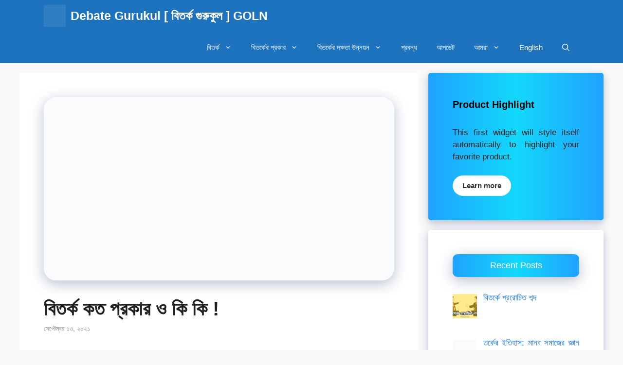

--- FILE ---
content_type: text/html; charset=UTF-8
request_url: https://debategoln.com/%E0%A6%AC%E0%A6%BF%E0%A6%A4%E0%A6%B0%E0%A7%8D%E0%A6%95-%E0%A6%95%E0%A6%A4-%E0%A6%AA%E0%A7%8D%E0%A6%B0%E0%A6%95%E0%A6%BE%E0%A6%B0-%E0%A6%93-%E0%A6%95%E0%A6%BF-%E0%A6%95%E0%A6%BF/
body_size: 28043
content:
<!DOCTYPE html><html lang="en-US" prefix="og: https://ogp.me/ns#"><head><script data-no-optimize="1">var litespeed_docref=sessionStorage.getItem("litespeed_docref");litespeed_docref&&(Object.defineProperty(document,"referrer",{get:function(){return litespeed_docref}}),sessionStorage.removeItem("litespeed_docref"));</script> <meta charset="UTF-8"><meta name="viewport" content="width=device-width, initial-scale=1"><title>বিতর্ক কত প্রকার ও কি কি ! - Debate Gurukul [ বিতর্ক গুরুকুল ] GOLN</title><meta name="description" content="বিতর্ক কত প্রকার ও কি কি : আমরা অনেকেই বিতর্ক নিয়ে কম-বেশি ধারণা রাখি। স্কুল-কলেজ বা বিশ্ববিদ্যালয় পর্যায়ে অনেকেই সরাসরিভাবেই বিতর্কের সাথে সম্পৃক্ত থাকেন।"/><meta name="robots" content="follow, index, max-snippet:-1, max-video-preview:-1, max-image-preview:large"/><link rel="canonical" href="https://debategoln.com/%e0%a6%ac%e0%a6%bf%e0%a6%a4%e0%a6%b0%e0%a7%8d%e0%a6%95-%e0%a6%95%e0%a6%a4-%e0%a6%aa%e0%a7%8d%e0%a6%b0%e0%a6%95%e0%a6%be%e0%a6%b0-%e0%a6%93-%e0%a6%95%e0%a6%bf-%e0%a6%95%e0%a6%bf/" /><meta property="og:locale" content="en_US" /><meta property="og:type" content="article" /><meta property="og:title" content="বিতর্ক কত প্রকার ও কি কি ! - Debate Gurukul [ বিতর্ক গুরুকুল ] GOLN" /><meta property="og:description" content="বিতর্ক কত প্রকার ও কি কি : আমরা অনেকেই বিতর্ক নিয়ে কম-বেশি ধারণা রাখি। স্কুল-কলেজ বা বিশ্ববিদ্যালয় পর্যায়ে অনেকেই সরাসরিভাবেই বিতর্কের সাথে সম্পৃক্ত থাকেন।" /><meta property="og:url" content="https://debategoln.com/%e0%a6%ac%e0%a6%bf%e0%a6%a4%e0%a6%b0%e0%a7%8d%e0%a6%95-%e0%a6%95%e0%a6%a4-%e0%a6%aa%e0%a7%8d%e0%a6%b0%e0%a6%95%e0%a6%be%e0%a6%b0-%e0%a6%93-%e0%a6%95%e0%a6%bf-%e0%a6%95%e0%a6%bf/" /><meta property="og:site_name" content="বিতর্ক গুরুকুল [ Debate Gurukul ], GOLN" /><meta property="article:tag" content="বিতর্ক কত প্রকার ও কি কি" /><meta property="article:tag" content="বিতর্ক গুরুকুল" /><meta property="article:section" content="প্রবন্ধ" /><meta property="og:updated_time" content="2025-11-22T05:16:04+06:00" /><meta property="og:image" content="https://debategoln.com/wp-content/uploads/2023/05/বিতর্ক-কত-প্রকার-ও-কি-কি-.png" /><meta property="og:image:secure_url" content="https://debategoln.com/wp-content/uploads/2023/05/বিতর্ক-কত-প্রকার-ও-কি-কি-.png" /><meta property="og:image:width" content="1200" /><meta property="og:image:height" content="628" /><meta property="og:image:alt" content="বিতর্ক কত প্রকার" /><meta property="og:image:type" content="image/png" /><meta property="article:published_time" content="২০২১-০৯-১৩T১০:২৯:৩৭+০৬:০০" /><meta property="article:modified_time" content="২০২৫-১১-২২T০৫:১৬:০৪+০৬:০০" /><meta name="twitter:card" content="summary_large_image" /><meta name="twitter:title" content="বিতর্ক কত প্রকার ও কি কি ! - Debate Gurukul [ বিতর্ক গুরুকুল ] GOLN" /><meta name="twitter:description" content="বিতর্ক কত প্রকার ও কি কি : আমরা অনেকেই বিতর্ক নিয়ে কম-বেশি ধারণা রাখি। স্কুল-কলেজ বা বিশ্ববিদ্যালয় পর্যায়ে অনেকেই সরাসরিভাবেই বিতর্কের সাথে সম্পৃক্ত থাকেন।" /><meta name="twitter:image" content="https://debategoln.com/wp-content/uploads/2023/05/বিতর্ক-কত-প্রকার-ও-কি-কি-.png" /><meta name="twitter:label1" content="Written by" /><meta name="twitter:data1" content="ফিচার ডেস্ক, বিতর্ক গুরুকুল, GOLN" /><meta name="twitter:label2" content="Time to read" /><meta name="twitter:data2" content="11 minutes" /> <script type="application/ld+json" class="rank-math-schema">{"@context":"https://schema.org","@graph":[{"@type":"Place","@id":"https://debategoln.com/#place","address":{"@type":"PostalAddress","streetAddress":"A3, Navana Sattar Garden, 86/1 New Eskaton Road","addressLocality":"Bangla Motor","addressRegion":"Dhaka","postalCode":"1000","addressCountry":"Bangladesh"}},{"@type":"Organization","@id":"https://debategoln.com/#organization","name":"\u09ac\u09bf\u09a4\u09b0\u09cd\u0995 \u0997\u09c1\u09b0\u09c1\u0995\u09c1\u09b2 [ Debate Gurukul ], GOLN","url":"https://debategoln.com","address":{"@type":"PostalAddress","streetAddress":"A3, Navana Sattar Garden, 86/1 New Eskaton Road","addressLocality":"Bangla Motor","addressRegion":"Dhaka","postalCode":"1000","addressCountry":"Bangladesh"},"logo":{"@type":"ImageObject","@id":"https://debategoln.com/#logo","url":"https://debategoln.com/wp-content/uploads/2022/08/512x512-47.png","contentUrl":"https://debategoln.com/wp-content/uploads/2022/08/512x512-47.png","caption":"\u09ac\u09bf\u09a4\u09b0\u09cd\u0995 \u0997\u09c1\u09b0\u09c1\u0995\u09c1\u09b2 [ Debate Gurukul ], GOLN","inLanguage":"en-US","width":"512","height":"512"},"legalName":"seoadmin","location":{"@id":"https://debategoln.com/#place"}},{"@type":"WebSite","@id":"https://debategoln.com/#website","url":"https://debategoln.com","name":"\u09ac\u09bf\u09a4\u09b0\u09cd\u0995 \u0997\u09c1\u09b0\u09c1\u0995\u09c1\u09b2 [ Debate Gurukul ], GOLN","alternateName":"Debate Gurukul, GOLN","publisher":{"@id":"https://debategoln.com/#organization"},"inLanguage":"en-US"},{"@type":"ImageObject","@id":"https://debategoln.com/wp-content/uploads/2023/05/\u09ac\u09bf\u09a4\u09b0\u09cd\u0995-\u0995\u09a4-\u09aa\u09cd\u09b0\u0995\u09be\u09b0-\u0993-\u0995\u09bf-\u0995\u09bf-.png","url":"https://debategoln.com/wp-content/uploads/2023/05/\u09ac\u09bf\u09a4\u09b0\u09cd\u0995-\u0995\u09a4-\u09aa\u09cd\u09b0\u0995\u09be\u09b0-\u0993-\u0995\u09bf-\u0995\u09bf-.png","width":"1200","height":"628","inLanguage":"en-US"},{"@type":"WebPage","@id":"https://debategoln.com/%e0%a6%ac%e0%a6%bf%e0%a6%a4%e0%a6%b0%e0%a7%8d%e0%a6%95-%e0%a6%95%e0%a6%a4-%e0%a6%aa%e0%a7%8d%e0%a6%b0%e0%a6%95%e0%a6%be%e0%a6%b0-%e0%a6%93-%e0%a6%95%e0%a6%bf-%e0%a6%95%e0%a6%bf/#webpage","url":"https://debategoln.com/%e0%a6%ac%e0%a6%bf%e0%a6%a4%e0%a6%b0%e0%a7%8d%e0%a6%95-%e0%a6%95%e0%a6%a4-%e0%a6%aa%e0%a7%8d%e0%a6%b0%e0%a6%95%e0%a6%be%e0%a6%b0-%e0%a6%93-%e0%a6%95%e0%a6%bf-%e0%a6%95%e0%a6%bf/","name":"\u09ac\u09bf\u09a4\u09b0\u09cd\u0995 \u0995\u09a4 \u09aa\u09cd\u09b0\u0995\u09be\u09b0 \u0993 \u0995\u09bf \u0995\u09bf ! - Debate Gurukul [ \u09ac\u09bf\u09a4\u09b0\u09cd\u0995 \u0997\u09c1\u09b0\u09c1\u0995\u09c1\u09b2 ] GOLN","datePublished":"2021-09-13T10:29:37+06:00","dateModified":"2025-11-22T05:16:04+06:00","isPartOf":{"@id":"https://debategoln.com/#website"},"primaryImageOfPage":{"@id":"https://debategoln.com/wp-content/uploads/2023/05/\u09ac\u09bf\u09a4\u09b0\u09cd\u0995-\u0995\u09a4-\u09aa\u09cd\u09b0\u0995\u09be\u09b0-\u0993-\u0995\u09bf-\u0995\u09bf-.png"},"inLanguage":"en-US"},{"@type":"Person","@id":"https://debategoln.com/author/feature-deskdebategoln-com/","name":"\u09ab\u09bf\u099a\u09be\u09b0 \u09a1\u09c7\u09b8\u09cd\u0995, \u09ac\u09bf\u09a4\u09b0\u09cd\u0995 \u0997\u09c1\u09b0\u09c1\u0995\u09c1\u09b2, GOLN","url":"https://debategoln.com/author/feature-deskdebategoln-com/","image":{"@type":"ImageObject","@id":"https://secure.gravatar.com/avatar/741299a9bcfdd52cbd1ee4e0086b1fca9283de7e69ea7cd146cd901fc812ad0d?s=96&amp;d=mm&amp;r=g","url":"https://secure.gravatar.com/avatar/741299a9bcfdd52cbd1ee4e0086b1fca9283de7e69ea7cd146cd901fc812ad0d?s=96&amp;d=mm&amp;r=g","caption":"\u09ab\u09bf\u099a\u09be\u09b0 \u09a1\u09c7\u09b8\u09cd\u0995, \u09ac\u09bf\u09a4\u09b0\u09cd\u0995 \u0997\u09c1\u09b0\u09c1\u0995\u09c1\u09b2, GOLN","inLanguage":"en-US"},"worksFor":{"@id":"https://debategoln.com/#organization"}},{"@type":"Article","headline":"\u09ac\u09bf\u09a4\u09b0\u09cd\u0995 \u0995\u09a4 \u09aa\u09cd\u09b0\u0995\u09be\u09b0 \u0993 \u0995\u09bf \u0995\u09bf ! - Debate Gurukul [ \u09ac\u09bf\u09a4\u09b0\u09cd\u0995 \u0997\u09c1\u09b0\u09c1\u0995\u09c1\u09b2 ] GOLN","keywords":"\u09ac\u09bf\u09a4\u09b0\u09cd\u0995 \u0995\u09a4 \u09aa\u09cd\u09b0\u0995\u09be\u09b0","datePublished":"2021-09-13T10:29:37+06:00","dateModified":"2025-11-22T05:16:04+06:00","articleSection":"\u09aa\u09cd\u09b0\u09ac\u09a8\u09cd\u09a7","author":{"@id":"https://debategoln.com/author/feature-deskdebategoln-com/","name":"\u09ab\u09bf\u099a\u09be\u09b0 \u09a1\u09c7\u09b8\u09cd\u0995, \u09ac\u09bf\u09a4\u09b0\u09cd\u0995 \u0997\u09c1\u09b0\u09c1\u0995\u09c1\u09b2, GOLN"},"publisher":{"@id":"https://debategoln.com/#organization"},"description":"\u09ac\u09bf\u09a4\u09b0\u09cd\u0995 \u0995\u09a4 \u09aa\u09cd\u09b0\u0995\u09be\u09b0 \u0993 \u0995\u09bf \u0995\u09bf : \u0986\u09ae\u09b0\u09be \u0985\u09a8\u09c7\u0995\u09c7\u0987 \u09ac\u09bf\u09a4\u09b0\u09cd\u0995 \u09a8\u09bf\u09df\u09c7 \u0995\u09ae-\u09ac\u09c7\u09b6\u09bf \u09a7\u09be\u09b0\u09a3\u09be \u09b0\u09be\u0996\u09bf\u0964 \u09b8\u09cd\u0995\u09c1\u09b2-\u0995\u09b2\u09c7\u099c \u09ac\u09be \u09ac\u09bf\u09b6\u09cd\u09ac\u09ac\u09bf\u09a6\u09cd\u09af\u09be\u09b2\u09df \u09aa\u09b0\u09cd\u09af\u09be\u09df\u09c7 \u0985\u09a8\u09c7\u0995\u09c7\u0987 \u09b8\u09b0\u09be\u09b8\u09b0\u09bf\u09ad\u09be\u09ac\u09c7\u0987 \u09ac\u09bf\u09a4\u09b0\u09cd\u0995\u09c7\u09b0 \u09b8\u09be\u09a5\u09c7 \u09b8\u09ae\u09cd\u09aa\u09c3\u0995\u09cd\u09a4 \u09a5\u09be\u0995\u09c7\u09a8\u0964","name":"\u09ac\u09bf\u09a4\u09b0\u09cd\u0995 \u0995\u09a4 \u09aa\u09cd\u09b0\u0995\u09be\u09b0 \u0993 \u0995\u09bf \u0995\u09bf ! - Debate Gurukul [ \u09ac\u09bf\u09a4\u09b0\u09cd\u0995 \u0997\u09c1\u09b0\u09c1\u0995\u09c1\u09b2 ] GOLN","@id":"https://debategoln.com/%e0%a6%ac%e0%a6%bf%e0%a6%a4%e0%a6%b0%e0%a7%8d%e0%a6%95-%e0%a6%95%e0%a6%a4-%e0%a6%aa%e0%a7%8d%e0%a6%b0%e0%a6%95%e0%a6%be%e0%a6%b0-%e0%a6%93-%e0%a6%95%e0%a6%bf-%e0%a6%95%e0%a6%bf/#richSnippet","isPartOf":{"@id":"https://debategoln.com/%e0%a6%ac%e0%a6%bf%e0%a6%a4%e0%a6%b0%e0%a7%8d%e0%a6%95-%e0%a6%95%e0%a6%a4-%e0%a6%aa%e0%a7%8d%e0%a6%b0%e0%a6%95%e0%a6%be%e0%a6%b0-%e0%a6%93-%e0%a6%95%e0%a6%bf-%e0%a6%95%e0%a6%bf/#webpage"},"image":{"@id":"https://debategoln.com/wp-content/uploads/2023/05/\u09ac\u09bf\u09a4\u09b0\u09cd\u0995-\u0995\u09a4-\u09aa\u09cd\u09b0\u0995\u09be\u09b0-\u0993-\u0995\u09bf-\u0995\u09bf-.png"},"inLanguage":"en-US","mainEntityOfPage":{"@id":"https://debategoln.com/%e0%a6%ac%e0%a6%bf%e0%a6%a4%e0%a6%b0%e0%a7%8d%e0%a6%95-%e0%a6%95%e0%a6%a4-%e0%a6%aa%e0%a7%8d%e0%a6%b0%e0%a6%95%e0%a6%be%e0%a6%b0-%e0%a6%93-%e0%a6%95%e0%a6%bf-%e0%a6%95%e0%a6%bf/#webpage"}}]}</script> <link rel='dns-prefetch' href='//static.addtoany.com' /><link rel='dns-prefetch' href='//www.googletagmanager.com' /><link href='https://fonts.gstatic.com' crossorigin rel='preconnect' /><link href='https://fonts.googleapis.com' crossorigin rel='preconnect' /><link rel="alternate" type="application/rss+xml" title="Debate Gurukul [ বিতর্ক গুরুকুল ] GOLN &raquo; Feed" href="https://debategoln.com/feed/" /><link rel="alternate" type="application/rss+xml" title="Debate Gurukul [ বিতর্ক গুরুকুল ] GOLN &raquo; Comments Feed" href="https://debategoln.com/comments/feed/" /><link rel="alternate" type="application/rss+xml" title="Debate Gurukul [ বিতর্ক গুরুকুল ] GOLN &raquo; বিতর্ক কত প্রকার ও কি কি ! Comments Feed" href="https://debategoln.com/%e0%a6%ac%e0%a6%bf%e0%a6%a4%e0%a6%b0%e0%a7%8d%e0%a6%95-%e0%a6%95%e0%a6%a4-%e0%a6%aa%e0%a7%8d%e0%a6%b0%e0%a6%95%e0%a6%be%e0%a6%b0-%e0%a6%93-%e0%a6%95%e0%a6%bf-%e0%a6%95%e0%a6%bf/feed/" /><link rel="alternate" title="oEmbed (JSON)" type="application/json+oembed" href="https://debategoln.com/wp-json/oembed/1.0/embed?url=https%3A%2F%2Fdebategoln.com%2F%25e0%25a6%25ac%25e0%25a6%25bf%25e0%25a6%25a4%25e0%25a6%25b0%25e0%25a7%258d%25e0%25a6%2595-%25e0%25a6%2595%25e0%25a6%25a4-%25e0%25a6%25aa%25e0%25a7%258d%25e0%25a6%25b0%25e0%25a6%2595%25e0%25a6%25be%25e0%25a6%25b0-%25e0%25a6%2593-%25e0%25a6%2595%25e0%25a6%25bf-%25e0%25a6%2595%25e0%25a6%25bf%2F" /><link rel="alternate" title="oEmbed (XML)" type="text/xml+oembed" href="https://debategoln.com/wp-json/oembed/1.0/embed?url=https%3A%2F%2Fdebategoln.com%2F%25e0%25a6%25ac%25e0%25a6%25bf%25e0%25a6%25a4%25e0%25a6%25b0%25e0%25a7%258d%25e0%25a6%2595-%25e0%25a6%2595%25e0%25a6%25a4-%25e0%25a6%25aa%25e0%25a7%258d%25e0%25a6%25b0%25e0%25a6%2595%25e0%25a6%25be%25e0%25a6%25b0-%25e0%25a6%2593-%25e0%25a6%2595%25e0%25a6%25bf-%25e0%25a6%2595%25e0%25a6%25bf%2F&#038;format=xml" /><link data-optimized="2" rel="stylesheet" href="https://debategoln.com/wp-content/litespeed/css/199fc39f5f336943475cad3945dd168b.css?ver=08e9f" /><link rel='preload' as='font'  id='wpzoom-social-icons-font-academicons-woff2-css' href='https://debategoln.com/wp-content/plugins/social-icons-widget-by-wpzoom/assets/font/academicons.woff2?v=1.9.2' type='font/woff2' crossorigin /><link rel='preload' as='font'  id='wpzoom-social-icons-font-fontawesome-3-woff2-css' href='https://debategoln.com/wp-content/plugins/social-icons-widget-by-wpzoom/assets/font/fontawesome-webfont.woff2?v=4.7.0' type='font/woff2' crossorigin /><link rel='preload' as='font'  id='wpzoom-social-icons-font-genericons-woff-css' href='https://debategoln.com/wp-content/plugins/social-icons-widget-by-wpzoom/assets/font/Genericons.woff' type='font/woff' crossorigin /><link rel='preload' as='font'  id='wpzoom-social-icons-font-socicon-woff2-css' href='https://debategoln.com/wp-content/plugins/social-icons-widget-by-wpzoom/assets/font/socicon.woff2?v=4.5.3' type='font/woff2' crossorigin /> <script type="litespeed/javascript" data-src="https://debategoln.com/wp-includes/js/jquery/jquery.min.js?ver=3.7.1" id="jquery-core-js"></script> 
 <script type="litespeed/javascript" data-src="https://www.googletagmanager.com/gtag/js?id=G-EPLP2JQ73C" id="google_gtagjs-js"></script> <script id="google_gtagjs-js-after" type="litespeed/javascript">window.dataLayer=window.dataLayer||[];function gtag(){dataLayer.push(arguments)}
gtag("set","linker",{"domains":["debategoln.com"]});gtag("js",new Date());gtag("set","developer_id.dZTNiMT",!0);gtag("config","G-EPLP2JQ73C")</script> <link rel="https://api.w.org/" href="https://debategoln.com/wp-json/" /><link rel="alternate" title="JSON" type="application/json" href="https://debategoln.com/wp-json/wp/v2/posts/1" /><link rel="EditURI" type="application/rsd+xml" title="RSD" href="https://debategoln.com/xmlrpc.php?rsd" /><meta name="generator" content="WordPress 6.9" /><link rel='shortlink' href='https://debategoln.com/?p=1' /><meta name="generator" content="Site Kit by Google 1.167.0" /><script type="litespeed/javascript" data-src="https://pagead2.googlesyndication.com/pagead/js/adsbygoogle.js?client=ca-pub-8754236403048022"
     crossorigin="anonymous"></script> <link rel="pingback" href="https://debategoln.com/xmlrpc.php"><link rel="icon" href="https://debategoln.com/wp-content/uploads/2022/08/cropped-512x512-47-32x32.png" sizes="32x32" /><link rel="icon" href="https://debategoln.com/wp-content/uploads/2022/08/cropped-512x512-47-192x192.png" sizes="192x192" /><link rel="apple-touch-icon" href="https://debategoln.com/wp-content/uploads/2022/08/cropped-512x512-47-180x180.png" /><meta name="msapplication-TileImage" content="https://debategoln.com/wp-content/uploads/2022/08/cropped-512x512-47-270x270.png" /></head><body class="wp-singular post-template-default single single-post postid-1 single-format-standard wp-custom-logo wp-embed-responsive wp-theme-generatepress post-image-above-header post-image-aligned-center sticky-menu-no-transition sticky-enabled both-sticky-menu right-sidebar nav-below-header separate-containers nav-search-enabled header-aligned-left dropdown-hover featured-image-active" itemtype="https://schema.org/Blog" itemscope> <script type="litespeed/javascript" data-src="https://pagead2.googlesyndication.com/pagead/js/adsbygoogle.js?client=ca-pub-8754236403048022"
     crossorigin="anonymous"></script> <a class="screen-reader-text skip-link" href="#content" title="Skip to content">Skip to content</a><nav class="auto-hide-sticky has-branding main-navigation nav-align-right has-menu-bar-items sub-menu-right" id="site-navigation" aria-label="Primary"  itemtype="https://schema.org/SiteNavigationElement" itemscope><div class="inside-navigation grid-container"><div class="navigation-branding"><div class="site-logo">
<a href="https://debategoln.com/" title="Debate Gurukul [ বিতর্ক গুরুকুল ] GOLN" rel="home">
<img data-lazyloaded="1" src="[data-uri]" class="header-image is-logo-image" alt="Debate Gurukul [ বিতর্ক গুরুকুল ] GOLN" data-src="https://debategoln.com/wp-content/uploads/2022/08/512x512-47.png" title="Debate Gurukul [ বিতর্ক গুরুকুল ] GOLN" data-srcset="https://debategoln.com/wp-content/uploads/2022/08/512x512-47.png 1x, http://debategoln.com/wp-content/uploads/2022/08/512x512-47.png 2x" width="512" height="512" />
</a></div><p class="main-title" itemprop="headline">
<a href="https://debategoln.com/" rel="home">
Debate Gurukul [ বিতর্ক গুরুকুল ] GOLN
</a></p></div><form method="get" class="search-form navigation-search" action="https://debategoln.com/">
<input type="search" class="search-field" value="" name="s" title="Search" /></form>				<button class="menu-toggle" aria-controls="primary-menu" aria-expanded="false">
<span class="gp-icon icon-menu-bars"><svg viewBox="0 0 512 512" aria-hidden="true" xmlns="http://www.w3.org/2000/svg" width="1em" height="1em"><path d="M0 96c0-13.255 10.745-24 24-24h464c13.255 0 24 10.745 24 24s-10.745 24-24 24H24c-13.255 0-24-10.745-24-24zm0 160c0-13.255 10.745-24 24-24h464c13.255 0 24 10.745 24 24s-10.745 24-24 24H24c-13.255 0-24-10.745-24-24zm0 160c0-13.255 10.745-24 24-24h464c13.255 0 24 10.745 24 24s-10.745 24-24 24H24c-13.255 0-24-10.745-24-24z" /></svg><svg viewBox="0 0 512 512" aria-hidden="true" xmlns="http://www.w3.org/2000/svg" width="1em" height="1em"><path d="M71.029 71.029c9.373-9.372 24.569-9.372 33.942 0L256 222.059l151.029-151.03c9.373-9.372 24.569-9.372 33.942 0 9.372 9.373 9.372 24.569 0 33.942L289.941 256l151.03 151.029c9.372 9.373 9.372 24.569 0 33.942-9.373 9.372-24.569 9.372-33.942 0L256 289.941l-151.029 151.03c-9.373 9.372-24.569 9.372-33.942 0-9.372-9.373-9.372-24.569 0-33.942L222.059 256 71.029 104.971c-9.372-9.373-9.372-24.569 0-33.942z" /></svg></span><span class="mobile-menu">Menu</span>				</button><div id="primary-menu" class="main-nav"><ul id="menu-primary-marketer" class=" menu sf-menu"><li id="menu-item-1254" class="menu-item menu-item-type-taxonomy menu-item-object-category menu-item-has-children menu-item-1254"><a href="https://debategoln.com/category/%e0%a6%ac%e0%a6%bf%e0%a6%a4%e0%a6%b0%e0%a7%8d%e0%a6%95/">বিতর্ক<span role="presentation" class="dropdown-menu-toggle"><span class="gp-icon icon-arrow"><svg viewBox="0 0 330 512" aria-hidden="true" xmlns="http://www.w3.org/2000/svg" width="1em" height="1em"><path d="M305.913 197.085c0 2.266-1.133 4.815-2.833 6.514L171.087 335.593c-1.7 1.7-4.249 2.832-6.515 2.832s-4.815-1.133-6.515-2.832L26.064 203.599c-1.7-1.7-2.832-4.248-2.832-6.514s1.132-4.816 2.832-6.515l14.162-14.163c1.7-1.699 3.966-2.832 6.515-2.832 2.266 0 4.815 1.133 6.515 2.832l111.316 111.317 111.316-111.317c1.7-1.699 4.249-2.832 6.515-2.832s4.815 1.133 6.515 2.832l14.162 14.163c1.7 1.7 2.833 4.249 2.833 6.515z" /></svg></span></span></a><ul class="sub-menu"><li id="menu-item-1255" class="menu-item menu-item-type-taxonomy menu-item-object-category menu-item-1255"><a href="https://debategoln.com/category/%e0%a6%ac%e0%a6%bf%e0%a6%a4%e0%a6%b0%e0%a7%8d%e0%a6%95/%e0%a6%ac%e0%a6%bf%e0%a6%a4%e0%a6%b0%e0%a7%8d%e0%a6%95%e0%a7%87%e0%a6%b0-%e0%a6%87%e0%a6%a4%e0%a6%bf%e0%a6%b9%e0%a6%be%e0%a6%b8/">বিতর্কের ইতিহাস</a></li><li id="menu-item-1256" class="menu-item menu-item-type-taxonomy menu-item-object-category menu-item-1256"><a href="https://debategoln.com/category/%e0%a6%ac%e0%a6%bf%e0%a6%a4%e0%a6%b0%e0%a7%8d%e0%a6%95/%e0%a6%ac%e0%a6%bf%e0%a6%a4%e0%a6%b0%e0%a7%8d%e0%a6%95-%e0%a6%ad%e0%a7%81%e0%a6%ac%e0%a6%a8/">বিতর্ক ভুবন</a></li></ul></li><li id="menu-item-1257" class="menu-item menu-item-type-taxonomy menu-item-object-category menu-item-has-children menu-item-1257"><a href="https://debategoln.com/category/%e0%a6%ac%e0%a6%bf%e0%a6%a4%e0%a6%b0%e0%a7%8d%e0%a6%95%e0%a7%87%e0%a6%b0-%e0%a6%aa%e0%a7%8d%e0%a6%b0%e0%a6%95%e0%a6%be%e0%a6%b0/">বিতর্কের প্রকার<span role="presentation" class="dropdown-menu-toggle"><span class="gp-icon icon-arrow"><svg viewBox="0 0 330 512" aria-hidden="true" xmlns="http://www.w3.org/2000/svg" width="1em" height="1em"><path d="M305.913 197.085c0 2.266-1.133 4.815-2.833 6.514L171.087 335.593c-1.7 1.7-4.249 2.832-6.515 2.832s-4.815-1.133-6.515-2.832L26.064 203.599c-1.7-1.7-2.832-4.248-2.832-6.514s1.132-4.816 2.832-6.515l14.162-14.163c1.7-1.699 3.966-2.832 6.515-2.832 2.266 0 4.815 1.133 6.515 2.832l111.316 111.317 111.316-111.317c1.7-1.699 4.249-2.832 6.515-2.832s4.815 1.133 6.515 2.832l14.162 14.163c1.7 1.7 2.833 4.249 2.833 6.515z" /></svg></span></span></a><ul class="sub-menu"><li id="menu-item-1258" class="menu-item menu-item-type-taxonomy menu-item-object-category menu-item-1258"><a href="https://debategoln.com/category/%e0%a6%ac%e0%a6%bf%e0%a6%a4%e0%a6%b0%e0%a7%8d%e0%a6%95%e0%a7%87%e0%a6%b0-%e0%a6%aa%e0%a7%8d%e0%a6%b0%e0%a6%95%e0%a6%be%e0%a6%b0/%e0%a6%86%e0%a6%a8%e0%a7%8d%e0%a6%a4%e0%a6%b0%e0%a7%8d%e0%a6%9c%e0%a6%be%e0%a6%a4%e0%a6%bf%e0%a6%95-%e0%a6%ac%e0%a6%bf%e0%a6%a4%e0%a6%b0%e0%a7%8d%e0%a6%95/">আন্তর্জাতিক বিতর্ক</a></li><li id="menu-item-1259" class="menu-item menu-item-type-taxonomy menu-item-object-category menu-item-1259"><a href="https://debategoln.com/category/%e0%a6%ac%e0%a6%bf%e0%a6%a4%e0%a6%b0%e0%a7%8d%e0%a6%95%e0%a7%87%e0%a6%b0-%e0%a6%aa%e0%a7%8d%e0%a6%b0%e0%a6%95%e0%a6%be%e0%a6%b0/%e0%a6%b8%e0%a6%82%e0%a6%b8%e0%a6%a6%e0%a7%80%e0%a6%af%e0%a6%bc-%e0%a6%ac%e0%a6%bf%e0%a6%a4%e0%a6%b0%e0%a7%8d%e0%a6%95/">সংসদীয় বিতর্ক</a></li></ul></li><li id="menu-item-564" class="menu-item menu-item-type-taxonomy menu-item-object-category menu-item-has-children menu-item-564"><a href="https://debategoln.com/category/%e0%a6%ac%e0%a6%bf%e0%a6%a4%e0%a6%b0%e0%a7%8d%e0%a6%95%e0%a7%87%e0%a6%b0-%e0%a6%a6%e0%a6%95%e0%a7%8d%e0%a6%b7%e0%a6%a4%e0%a6%be-%e0%a6%89%e0%a6%a8%e0%a7%8d%e0%a6%a8%e0%a6%af%e0%a6%bc%e0%a6%a8/">বিতর্কের দক্ষতা উন্নয়ন<span role="presentation" class="dropdown-menu-toggle"><span class="gp-icon icon-arrow"><svg viewBox="0 0 330 512" aria-hidden="true" xmlns="http://www.w3.org/2000/svg" width="1em" height="1em"><path d="M305.913 197.085c0 2.266-1.133 4.815-2.833 6.514L171.087 335.593c-1.7 1.7-4.249 2.832-6.515 2.832s-4.815-1.133-6.515-2.832L26.064 203.599c-1.7-1.7-2.832-4.248-2.832-6.514s1.132-4.816 2.832-6.515l14.162-14.163c1.7-1.699 3.966-2.832 6.515-2.832 2.266 0 4.815 1.133 6.515 2.832l111.316 111.317 111.316-111.317c1.7-1.699 4.249-2.832 6.515-2.832s4.815 1.133 6.515 2.832l14.162 14.163c1.7 1.7 2.833 4.249 2.833 6.515z" /></svg></span></span></a><ul class="sub-menu"><li id="menu-item-565" class="menu-item menu-item-type-taxonomy menu-item-object-category menu-item-565"><a href="https://debategoln.com/category/%e0%a6%ac%e0%a6%bf%e0%a6%a4%e0%a6%b0%e0%a7%8d%e0%a6%95%e0%a7%87%e0%a6%b0-%e0%a6%a6%e0%a6%95%e0%a7%8d%e0%a6%b7%e0%a6%a4%e0%a6%be-%e0%a6%89%e0%a6%a8%e0%a7%8d%e0%a6%a8%e0%a6%af%e0%a6%bc%e0%a6%a8/%e0%a6%ac%e0%a6%95%e0%a7%8d%e0%a6%a4%e0%a7%83%e0%a6%a4%e0%a6%be-%e0%a6%b6%e0%a6%bf%e0%a6%96%e0%a6%ac%e0%a7%87%e0%a6%a8-%e0%a6%95%e0%a7%80%e0%a6%ad%e0%a6%be%e0%a6%ac%e0%a7%87/">বক্তৃতা শিখবেন কীভাবে</a></li><li id="menu-item-566" class="menu-item menu-item-type-taxonomy menu-item-object-category menu-item-566"><a href="https://debategoln.com/category/%e0%a6%ac%e0%a6%bf%e0%a6%a4%e0%a6%b0%e0%a7%8d%e0%a6%95%e0%a7%87%e0%a6%b0-%e0%a6%a6%e0%a6%95%e0%a7%8d%e0%a6%b7%e0%a6%a4%e0%a6%be-%e0%a6%89%e0%a6%a8%e0%a7%8d%e0%a6%a8%e0%a6%af%e0%a6%bc%e0%a6%a8/%e0%a6%ac%e0%a6%bf%e0%a6%a4%e0%a6%b0%e0%a7%8d%e0%a6%95%e0%a7%87%e0%a6%b0-%e0%a6%a8%e0%a6%bf%e0%a6%af%e0%a6%bc%e0%a6%ae%e0%a6%be%e0%a6%ac%e0%a6%b2%e0%a7%80/">বিতর্কের নিয়মাবলী</a></li></ul></li><li id="menu-item-563" class="menu-item menu-item-type-taxonomy menu-item-object-category current-post-ancestor current-menu-parent current-post-parent menu-item-563"><a href="https://debategoln.com/category/%e0%a6%aa%e0%a7%8d%e0%a6%b0%e0%a6%ac%e0%a6%a8%e0%a7%8d%e0%a6%a7/">প্রবন্ধ</a></li><li id="menu-item-562" class="menu-item menu-item-type-taxonomy menu-item-object-category menu-item-562"><a href="https://debategoln.com/category/%e0%a6%86%e0%a6%aa%e0%a6%a1%e0%a7%87%e0%a6%9f/">আপডেট</a></li><li id="menu-item-338" class="menu-item menu-item-type-post_type menu-item-object-page menu-item-has-children menu-item-338"><a href="https://debategoln.com/%e0%a6%86%e0%a6%ae%e0%a6%b0%e0%a6%be/">আমরা<span role="presentation" class="dropdown-menu-toggle"><span class="gp-icon icon-arrow"><svg viewBox="0 0 330 512" aria-hidden="true" xmlns="http://www.w3.org/2000/svg" width="1em" height="1em"><path d="M305.913 197.085c0 2.266-1.133 4.815-2.833 6.514L171.087 335.593c-1.7 1.7-4.249 2.832-6.515 2.832s-4.815-1.133-6.515-2.832L26.064 203.599c-1.7-1.7-2.832-4.248-2.832-6.514s1.132-4.816 2.832-6.515l14.162-14.163c1.7-1.699 3.966-2.832 6.515-2.832 2.266 0 4.815 1.133 6.515 2.832l111.316 111.317 111.316-111.317c1.7-1.699 4.249-2.832 6.515-2.832s4.815 1.133 6.515 2.832l14.162 14.163c1.7 1.7 2.833 4.249 2.833 6.515z" /></svg></span></span></a><ul class="sub-menu"><li id="menu-item-341" class="menu-item menu-item-type-post_type menu-item-object-page menu-item-341"><a href="https://debategoln.com/%e0%a6%97%e0%a7%8b%e0%a6%aa%e0%a6%a8%e0%a7%80%e0%a6%af%e0%a6%bc%e0%a6%a4%e0%a6%be-%e0%a6%a8%e0%a7%80%e0%a6%a4%e0%a6%bf/">গোপনীয়তা নীতি</a></li><li id="menu-item-339" class="menu-item menu-item-type-post_type menu-item-object-page menu-item-339"><a href="https://debategoln.com/%e0%a6%ac%e0%a7%8d%e0%a6%af%e0%a6%ac%e0%a6%b9%e0%a6%be%e0%a6%b0%e0%a7%87%e0%a6%b0-%e0%a6%b6%e0%a6%b0%e0%a7%8d%e0%a6%a4%e0%a6%be%e0%a6%ac%e0%a6%b2%e0%a7%80/">ব্যবহারের শর্তাবলী</a></li><li id="menu-item-340" class="menu-item menu-item-type-post_type menu-item-object-page menu-item-340"><a href="https://debategoln.com/%e0%a6%a6%e0%a6%be%e0%a6%ac%e0%a6%bf%e0%a6%a4%e0%a7%8d%e0%a6%af%e0%a6%be%e0%a6%97/">দাবিত্যাগ</a></li><li id="menu-item-337" class="menu-item menu-item-type-post_type menu-item-object-page menu-item-337"><a href="https://debategoln.com/%e0%a6%af%e0%a7%8b%e0%a6%97%e0%a6%be%e0%a6%af%e0%a7%8b%e0%a6%97/">যোগাযোগ</a></li></ul></li><li id="menu-item-468" class="menu-item menu-item-type-custom menu-item-object-custom menu-item-468"><a href="https://en.debategoln.com/">English</a></li></ul></div><div class="menu-bar-items"><span class="menu-bar-item search-item"><a aria-label="Open Search Bar" href="#"><span class="gp-icon icon-search"><svg viewBox="0 0 512 512" aria-hidden="true" xmlns="http://www.w3.org/2000/svg" width="1em" height="1em"><path fill-rule="evenodd" clip-rule="evenodd" d="M208 48c-88.366 0-160 71.634-160 160s71.634 160 160 160 160-71.634 160-160S296.366 48 208 48zM0 208C0 93.125 93.125 0 208 0s208 93.125 208 208c0 48.741-16.765 93.566-44.843 129.024l133.826 134.018c9.366 9.379 9.355 24.575-.025 33.941-9.379 9.366-24.575 9.355-33.941-.025L337.238 370.987C301.747 399.167 256.839 416 208 416 93.125 416 0 322.875 0 208z" /></svg><svg viewBox="0 0 512 512" aria-hidden="true" xmlns="http://www.w3.org/2000/svg" width="1em" height="1em"><path d="M71.029 71.029c9.373-9.372 24.569-9.372 33.942 0L256 222.059l151.029-151.03c9.373-9.372 24.569-9.372 33.942 0 9.372 9.373 9.372 24.569 0 33.942L289.941 256l151.03 151.029c9.372 9.373 9.372 24.569 0 33.942-9.373 9.372-24.569 9.372-33.942 0L256 289.941l-151.029 151.03c-9.373 9.372-24.569 9.372-33.942 0-9.372-9.373-9.372-24.569 0-33.942L222.059 256 71.029 104.971c-9.372-9.373-9.372-24.569 0-33.942z" /></svg></span></a></span></div></div></nav><div class="site grid-container container hfeed" id="page"><div class="site-content" id="content"><div class="content-area" id="primary"><main class="site-main" id="main"><article id="post-1" class="post-1 post type-post status-publish format-standard has-post-thumbnail hentry category-5 tag-55 tag-31" itemtype="https://schema.org/CreativeWork" itemscope><div class="inside-article"><div class="featured-image  page-header-image-single ">
<img data-lazyloaded="1" src="[data-uri]" width="1200" height="628" data-src="https://debategoln.com/wp-content/uploads/2023/05/বিতর্ক-কত-প্রকার-ও-কি-কি-.png" class="attachment-full size-full" alt="" itemprop="image" decoding="async" fetchpriority="high" data-srcset="https://debategoln.com/wp-content/uploads/2023/05/বিতর্ক-কত-প্রকার-ও-কি-কি-.png 1200w, https://debategoln.com/wp-content/uploads/2023/05/বিতর্ক-কত-প্রকার-ও-কি-কি--300x157.png 300w, https://debategoln.com/wp-content/uploads/2023/05/বিতর্ক-কত-প্রকার-ও-কি-কি--1024x536.png 1024w, https://debategoln.com/wp-content/uploads/2023/05/বিতর্ক-কত-প্রকার-ও-কি-কি--768x402.png 768w" data-sizes="(max-width: 1200px) 100vw, 1200px" /></div><header class="entry-header"><h1 class="entry-title" itemprop="headline">বিতর্ক কত প্রকার ও কি কি !</h1><div class="entry-meta">
<span class="posted-on"><time class="updated" datetime="২০২৫-১১-২২T০৫:১৬:০৪+০৬:০০" itemprop="dateModified">নভেম্বর ২২, ২০২৫</time><time class="entry-date published" datetime="২০২১-০৯-১৩T১০:২৯:৩৭+০৬:০০" itemprop="datePublished">সেপ্টেম্বর ১৩, ২০২১</time></span></div></header><div class="entry-content" itemprop="text"><p>বিতর্ক কত প্রকার ও কি কি : আমরা অনেকেই বিতর্ক নিয়ে কম-বেশি ধারণা রাখি। স্কুল-কলেজ বা বিশ্ববিদ্যালয় পর্যায়ে অনেকেই সরাসরিভাবেই বিতর্কের সাথে সম্পৃক্ত থাকেন। বিতর্ক হচ্ছে যুক্তি-তর্কের মাধ্যমে নিজের মতামত প্রতিষ্ঠা করা। একটি নির্ধারিত বিষয়ের পক্ষে-বিপক্ষে নিজের যুক্তি উপস্থাপনের মাধ্যমে নিজের বক্তব্যকে প্রতিষ্ঠিত করাই বিতর্কের মূল উদ্দেশ্য।বিতর্কের মাধ্যমে নিজের বলার ও জানার দক্ষতা বৃদ্ধি পায়।</p><p><img data-lazyloaded="1" src="[data-uri]" decoding="async" class="aligncenter wp-image-80 size-medium" data-src="https://debategoln.com/wp-content/uploads/2022/05/Debate-1-300x169.jpg" alt="বিতর্ক কত প্রকার ও কি কি !" width="300" height="169" data-srcset="https://debategoln.com/wp-content/uploads/2022/05/Debate-1-300x169.jpg 300w, https://debategoln.com/wp-content/uploads/2022/05/Debate-1-1024x577.jpg 1024w, https://debategoln.com/wp-content/uploads/2022/05/Debate-1-768x432.jpg 768w, https://debategoln.com/wp-content/uploads/2022/05/Debate-1-1536x865.jpg 1536w, https://debategoln.com/wp-content/uploads/2022/05/Debate-1.jpg 1600w" data-sizes="(max-width: 300px) 100vw, 300px" /></p><div id="ez-toc-container" class="ez-toc-v2_0_78 counter-hierarchy ez-toc-counter ez-toc-grey ez-toc-container-direction"><div class="ez-toc-title-container"><p class="ez-toc-title" style="cursor:inherit">Table of Contents</p>
<span class="ez-toc-title-toggle"><a href="#" class="ez-toc-pull-right ez-toc-btn ez-toc-btn-xs ez-toc-btn-default ez-toc-toggle" aria-label="Toggle Table of Content"><span class="ez-toc-js-icon-con"><span class=""><span class="eztoc-hide" style="display:none;">Toggle</span><span class="ez-toc-icon-toggle-span"><svg style="fill: #999;color:#999" xmlns="http://www.w3.org/2000/svg" class="list-377408" width="20px" height="20px" viewBox="0 0 24 24" fill="none"><path d="M6 6H4v2h2V6zm14 0H8v2h12V6zM4 11h2v2H4v-2zm16 0H8v2h12v-2zM4 16h2v2H4v-2zm16 0H8v2h12v-2z" fill="currentColor"></path></svg><svg style="fill: #999;color:#999" class="arrow-unsorted-368013" xmlns="http://www.w3.org/2000/svg" width="10px" height="10px" viewBox="0 0 24 24" version="1.2" baseProfile="tiny"><path d="M18.2 9.3l-6.2-6.3-6.2 6.3c-.2.2-.3.4-.3.7s.1.5.3.7c.2.2.4.3.7.3h11c.3 0 .5-.1.7-.3.2-.2.3-.5.3-.7s-.1-.5-.3-.7zM5.8 14.7l6.2 6.3 6.2-6.3c.2-.2.3-.5.3-.7s-.1-.5-.3-.7c-.2-.2-.4-.3-.7-.3h-11c-.3 0-.5.1-.7.3-.2.2-.3.5-.3.7s.1.5.3.7z"/></svg></span></span></span></a></span></div><nav><ul class='ez-toc-list ez-toc-list-level-1 ' ><li class='ez-toc-page-1 ez-toc-heading-level-2'><a class="ez-toc-link ez-toc-heading-1" href="#%E0%A6%AC%E0%A6%BF%E0%A6%A4%E0%A6%B0%E0%A7%8D%E0%A6%95_%E0%A6%95%E0%A6%A4_%E0%A6%AA%E0%A7%8D%E0%A6%B0%E0%A6%95%E0%A6%BE%E0%A6%B0_%E0%A6%93_%E0%A6%95%E0%A6%BF_%E0%A6%95%E0%A6%BF" >বিতর্ক কত প্রকার ও কি কি !</a><ul class='ez-toc-list-level-3' ><li class='ez-toc-heading-level-3'><a class="ez-toc-link ez-toc-heading-2" href="#%E0%A7%A7%E0%A6%AA%E0%A7%8D%E0%A6%B0%E0%A6%A6%E0%A6%B0%E0%A7%8D%E0%A6%B6%E0%A6%A8%E0%A7%80_%E0%A6%AC%E0%A6%BF%E0%A6%A4%E0%A6%B0%E0%A7%8D%E0%A6%95" >১.প্রদর্শনী বিতর্ক</a></li><li class='ez-toc-page-1 ez-toc-heading-level-3'><a class="ez-toc-link ez-toc-heading-3" href="#%E0%A7%A8%E0%A6%AA%E0%A7%8D%E0%A6%B0%E0%A6%A4%E0%A6%BF%E0%A6%AF%E0%A7%8B%E0%A6%97%E0%A6%BF%E0%A6%A4%E0%A6%BE%E0%A6%AE%E0%A7%82%E0%A6%B2%E0%A6%95" >২.প্রতিযোগিতামূলক</a><ul class='ez-toc-list-level-4' ><li class='ez-toc-heading-level-4'><a class="ez-toc-link ez-toc-heading-4" href="#%E0%A6%B8%E0%A6%A8%E0%A6%BE%E0%A6%A4%E0%A6%A8%E0%A7%80_%E0%A6%AC%E0%A6%BF%E0%A6%A4%E0%A6%B0%E0%A7%8D%E0%A6%95" >সনাতনী বিতর্ক:</a></li><li class='ez-toc-page-1 ez-toc-heading-level-4'><a class="ez-toc-link ez-toc-heading-5" href="#%E0%A6%B8%E0%A6%82%E0%A6%B8%E0%A6%A6%E0%A7%80%E0%A6%AF%E0%A6%BC_%E0%A6%AC%E0%A6%BF%E0%A6%A4%E0%A6%B0%E0%A7%8D%E0%A6%95" >সংসদীয় বিতর্ক:</a></li><li class='ez-toc-page-1 ez-toc-heading-level-4'><a class="ez-toc-link ez-toc-heading-6" href="#%E0%A6%AC%E0%A7%8D%E0%A6%B0%E0%A6%BF%E0%A6%9F%E0%A6%BF%E0%A6%B6_%E0%A6%AA%E0%A6%BE%E0%A6%B0%E0%A7%8D%E0%A6%B2%E0%A6%BE%E0%A6%AE%E0%A7%87%E0%A6%A8%E0%A7%8D%E0%A6%9F%E0%A6%B0%E0%A6%BF_%E0%A6%AC%E0%A6%BF%E0%A6%A4%E0%A6%B0%E0%A7%8D%E0%A6%95" >ব্রিটিশ পার্লামেন্টরি বিতর্ক:</a></li><li class='ez-toc-page-1 ez-toc-heading-level-4'><a class="ez-toc-link ez-toc-heading-7" href="#%E0%A6%AC%E0%A6%BE%E0%A6%B0%E0%A7%8B%E0%A6%AF%E0%A6%BC%E0%A6%BE%E0%A6%B0%E0%A6%BF_%E0%A6%AC%E0%A6%BF%E0%A6%A4%E0%A6%B0%E0%A7%8D%E0%A6%95" >বারোয়ারি বিতর্ক:</a></li><li class='ez-toc-page-1 ez-toc-heading-level-4'><a class="ez-toc-link ez-toc-heading-8" href="#%E0%A6%AA%E0%A7%8D%E0%A6%B0%E0%A6%A6%E0%A6%B0%E0%A7%8D%E0%A6%B6%E0%A6%A8%E0%A7%80_%E0%A6%AC%E0%A6%BF%E0%A6%A4%E0%A6%B0%E0%A7%8D%E0%A6%95" >প্রদর্শনী বিতর্ক:</a></li></ul></li></ul></li></ul></nav></div><h2><span class="ez-toc-section" id="%E0%A6%AC%E0%A6%BF%E0%A6%A4%E0%A6%B0%E0%A7%8D%E0%A6%95_%E0%A6%95%E0%A6%A4_%E0%A6%AA%E0%A7%8D%E0%A6%B0%E0%A6%95%E0%A6%BE%E0%A6%B0_%E0%A6%93_%E0%A6%95%E0%A6%BF_%E0%A6%95%E0%A6%BF"></span><strong>বিতর্ক কত প্রকার ও কি কি !</strong><span class="ez-toc-section-end"></span></h2><p>বিতর্ক হচ্ছে যুক্তি-তর্কের খেলা। বিতর্কের মাধ্যমে যুক্তির আয়নার নিজের ভাবনাগুলোকে প্রতিফলিত করা যায়। এর ফলে বাড়ে চিন্তার পরিধি, জ্ঞান আর প্রতিপক্ষের প্রতি সম্মান।<br />বিতর্কে সাধারণত ২ শ্রেনির হয়ে থাকে।</p><h3><span class="ez-toc-section" id="%E0%A7%A7%E0%A6%AA%E0%A7%8D%E0%A6%B0%E0%A6%A6%E0%A6%B0%E0%A7%8D%E0%A6%B6%E0%A6%A8%E0%A7%80_%E0%A6%AC%E0%A6%BF%E0%A6%A4%E0%A6%B0%E0%A7%8D%E0%A6%95"></span><strong>১.প্রদর্শনী বিতর্ক</strong><span class="ez-toc-section-end"></span></h3><ul><li>প্রদর্শনী বিতর্কের মাঝে রম্য বিতর্ক, আঞ্চলিক বিতর্ক, প্ল্যানচ্যাট বিতর্ক, জুটি বিতর্ক এইগুলা বিদ্যমান।</li></ul><h3><span class="ez-toc-section" id="%E0%A7%A8%E0%A6%AA%E0%A7%8D%E0%A6%B0%E0%A6%A4%E0%A6%BF%E0%A6%AF%E0%A7%8B%E0%A6%97%E0%A6%BF%E0%A6%A4%E0%A6%BE%E0%A6%AE%E0%A7%82%E0%A6%B2%E0%A6%95"></span><strong>২.প্রতিযোগিতামূলক</strong><span class="ez-toc-section-end"></span></h3><p>প্রতিযোগিতামূলক বিতর্কের মাঝে সংসদীয় বিতর্ক, সনাতনী বিতর্ক, বারোয়ারি বিতর্ক ইত্যাদি প্রচলিত রয়েছে। এ ছাড়াও ইংরেজি বিতর্কের ঘরানার মাঝে ব্রিটিশ পার্লামেন্টরি বিতর্ক বর্তমানে বিশ্বজুড়ে ব্যাপক জনপ্রিয়। ওয়ার্ল্ড ইউনিভার্সিটিস ডিবেটিং চ্যাম্পিয়নশিপ বা রাউন্ড রবিনের মতো আন্তর্জাতিক ডিবেট টুর্নামেন্টগুলো মূলত ব্রিটিশ পার্লামেন্টরি ফরম্যাটেই হয়ে থাকে। <br />আসুন জেনে নেই বিস্তারিতভাবেঃ</p><p><img data-lazyloaded="1" src="[data-uri]" decoding="async" class="size-medium wp-image-85 aligncenter" data-src="https://debategoln.com/wp-content/uploads/2022/05/Debate-6-300x166.jpg" alt="" width="300" height="166" data-srcset="https://debategoln.com/wp-content/uploads/2022/05/Debate-6-300x166.jpg 300w, https://debategoln.com/wp-content/uploads/2022/05/Debate-6-1024x566.jpg 1024w, https://debategoln.com/wp-content/uploads/2022/05/Debate-6-768x424.jpg 768w, https://debategoln.com/wp-content/uploads/2022/05/Debate-6-1536x849.jpg 1536w, https://debategoln.com/wp-content/uploads/2022/05/Debate-6.jpg 1600w" data-sizes="(max-width: 300px) 100vw, 300px" /></p><h4><span class="ez-toc-section" id="%E0%A6%B8%E0%A6%A8%E0%A6%BE%E0%A6%A4%E0%A6%A8%E0%A7%80_%E0%A6%AC%E0%A6%BF%E0%A6%A4%E0%A6%B0%E0%A7%8D%E0%A6%95"></span><strong>সনাতনী বিতর্ক</strong>:<span class="ez-toc-section-end"></span></h4><p>বিতর্কের বেশ প্রাচীনকালীন এ ফরম্যাটটি বর্তমানে খুব একটি প্রচলিত না থাকলেও বাংলাদেশের জাতীয় টেলিভিশন বিতর্ক বা স্কুল পর্যায়ের বিতর্কগুলো এখনো সনাতনী পদ্ধতিতে করা হয়ে থাকে। বিতর্কের এ ধারায় ব্যাকরণিক জটিলতা অন্য যেকোনো ফরম্যাটের বিতর্ক থেকে যথেষ্ট কম। এখানে একটি নির্ধারিত বিষয়ের উপর পক্ষ দলের ও বিপক্ষ দলের তিনজন বক্তা (১ম বক্তা, ২য় বক্তা ও দলনেতা) পালাক্রমে নিজেদের বক্তব্য উপস্থাপন করেন। সনাতনী বিতর্কে সাধারণত প্রত্যেক বক্তা তার বক্তব্য উপস্থাপনের জন্যে পাঁচ মিনিট ও গঠনমূলক পর্বের বক্তব্য শেষে উভয় পক্ষের দলনেতারা যুক্তিখন্ডনের জন্যে অতিরিক্ত তিন মিনিট করে সময় পেয়ে থাকেন। সনাতনী বিতর্ক পরিচালনার দায়িত্বে যিনি থাকেন তাকে ‘সভাপতি&#8217; বা ‘মডারেটর&#8217; হিসেবে সম্বোধন করা হয়ে থাকে। বর্তমানে এর প্রচলন কমে গেলেও বিতর্কের হাতেখড়ির জন্যে সনাতনী বিতর্ক যথার্থ।</p><p><img data-lazyloaded="1" src="[data-uri]" decoding="async" class="size-medium wp-image-86 aligncenter" data-src="https://debategoln.com/wp-content/uploads/2022/05/Debate-7-300x197.jpg" alt="" width="300" height="197" data-srcset="https://debategoln.com/wp-content/uploads/2022/05/Debate-7-300x197.jpg 300w, https://debategoln.com/wp-content/uploads/2022/05/Debate-7-1024x673.jpg 1024w, https://debategoln.com/wp-content/uploads/2022/05/Debate-7-768x504.jpg 768w, https://debategoln.com/wp-content/uploads/2022/05/Debate-7-1536x1009.jpg 1536w, https://debategoln.com/wp-content/uploads/2022/05/Debate-7.jpg 1600w" data-sizes="(max-width: 300px) 100vw, 300px" /></p><h4><span class="ez-toc-section" id="%E0%A6%B8%E0%A6%82%E0%A6%B8%E0%A6%A6%E0%A7%80%E0%A6%AF%E0%A6%BC_%E0%A6%AC%E0%A6%BF%E0%A6%A4%E0%A6%B0%E0%A7%8D%E0%A6%95"></span><strong>সংসদীয় বিতর্ক</strong>:<span class="ez-toc-section-end"></span></h4><p>সংসদীয় বিতর্ক হচ্ছে হালের জনপ্রিয় ডিবেট ফরম্যাট। বর্তমান সময়ে প্রতিযোগিতামূলক বিতর্কের ক্ষেত্রে সংসদীয় বিতর্কের ব্যবহার সর্বাধিক হারে দেখা যায়। তবে সনাতনী বিতর্কের তুলনার এ বিতর্ক ব্যাকরণগতভাবে বেশ জটিল। উভয় পক্ষের বক্তাদের (প্রধানমন্ত্রী/বিরোধীদলীয় নেতা, মন্ত্রী/উপনেতা, সংসদ সদস্য) প্রত্যেকে এখানেও পাঁচ মিনিট করে সময় পান তাদের বক্তব্য উপস্থাপনের জন্যে, কিন্তু এই পাঁচ মিনিট সময়ের মাঝে কৌশলগতভাবে প্রতিপক্ষ দল পয়েন্ট অফ ইনফরমেশন, পয়েন্ট অফ অর্ডার বা পয়েন্ট অফ প্রিভিলেজের মাধ্যমে প্রতিপক্ষকে আঘাত হানার পাশাপাশি নিজেদের জন্যে সুবিধা আদায় করে নিতে পারেন। গঠনমূলক পর্ব শেষে যুক্তিখন্ডন পর্বে প্রথমে বিরোধীদলীয় নেতা ও সর্বশেষে প্রধানমন্ত্রী তিন মিনিট করে অতিরিক্ত সময় পেয়ে থাকেন। ফরম্যাটের নামই যেহেতু সংসদীয় বিতর্ক, সুতরাং স্বাভাভিকভাবেই পুরো বিতর্কটি যিনি পরিচালনা করবেন তাকে ‘স্পিকার’ হিসেবে সম্বোধন করা হবে।</p><p><img data-lazyloaded="1" src="[data-uri]" decoding="async" class="size-medium wp-image-99 aligncenter" data-src="https://debategoln.com/wp-content/uploads/2022/05/Oxford-Union-Debating-Chember-300x131.jpg" alt="" width="300" height="131" data-srcset="https://debategoln.com/wp-content/uploads/2022/05/Oxford-Union-Debating-Chember-300x131.jpg 300w, https://debategoln.com/wp-content/uploads/2022/05/Oxford-Union-Debating-Chember-1024x448.jpg 1024w, https://debategoln.com/wp-content/uploads/2022/05/Oxford-Union-Debating-Chember-768x336.jpg 768w, https://debategoln.com/wp-content/uploads/2022/05/Oxford-Union-Debating-Chember-1536x672.jpg 1536w, https://debategoln.com/wp-content/uploads/2022/05/Oxford-Union-Debating-Chember.jpg 1600w" data-sizes="(max-width: 300px) 100vw, 300px" /></p><h4><span class="ez-toc-section" id="%E0%A6%AC%E0%A7%8D%E0%A6%B0%E0%A6%BF%E0%A6%9F%E0%A6%BF%E0%A6%B6_%E0%A6%AA%E0%A6%BE%E0%A6%B0%E0%A7%8D%E0%A6%B2%E0%A6%BE%E0%A6%AE%E0%A7%87%E0%A6%A8%E0%A7%8D%E0%A6%9F%E0%A6%B0%E0%A6%BF_%E0%A6%AC%E0%A6%BF%E0%A6%A4%E0%A6%B0%E0%A7%8D%E0%A6%95"></span><strong>ব্রিটিশ পার্লামেন্টরি বিতর্ক</strong>:<span class="ez-toc-section-end"></span></h4><p>এ বিতর্কটি বেশ জটিল ধরনের। মূলত ইংরেজি বিতর্কের ক্ষেত্রে এ ফরম্যাটটি ব্যবহার করা হয়ে থাকে বিধায় আমাদের দেশে এ ফরম্যাটের সাথে অনেকেই পরিচিত না। তবে কলেজ বা বিশ্ববিদ্যালয় পর্যায়ে ইংরেজি বিতর্কের ক্ষেত্রে নিয়মিত চর্চার পাশাপাশি বর্তমানে এ ফরম্যাটটিকে সবার সাথে পরিচয় করিয়ে দিতে বর্তমানে ‘বাংলা বিপি বিতর্ক’ এর বেশ প্রচলন দেখা যাচ্ছে।</p><p>এ ফরম্যাটটি মূলত ব্রিটেনের সংসদীয় পদ্ধতির অনুসরণে করা। ব্রিটেনের সংসদে যেমন হাউজ অফ লর্ডস আর হাউজ অফ কমন্স নামে দ্বিকক্ষ বিশিষ্ট সংসদীয় পদ্ধতি প্রচলিত রয়েছে, একইভাবে বিপি বিতর্কেও উচ্চকক্ষ ও নিম্নকক্ষ আলাদা আলাদাভাবে থাকে। সুতরাং, মোট চারটি দল নিয়ে ব্রিটিশ পার্লামেন্টরি বিতর্ক হয়ে থাকে। চারটি দল হচ্ছে সরকারদলীয় উচ্চকক্ষ, বিরোধীদলীয় উচ্চকক্ষ, সরকারদলীয় নিম্নকক্ষ ও বিরোধীদলীয় নিম্নকক্ষ।</p><p>ব্রিটিশ পার্লামেন্টরি বিতর্কের ক্ষেত্রে বক্তারা সাধারণত সাত মিনিট করে সময় পান বক্তব্য দেয়ার জন্যে। তবে এ বিতর্কে কোনো ধরনের যুক্তিখন্ডনের জন্য আলাদা সময় বরাদ্দ থাকে না বিধায় নির্ধারিত সাত মিনিটের মাঝেই বক্তাদেরকে যুক্তিখন্ডন করতে হয়। পুরো বিতর্কটি একজন স্পিকার পরিচালনা করেন।</p><p><img data-lazyloaded="1" src="[data-uri]" decoding="async" class="size-medium wp-image-94 aligncenter" data-src="https://debategoln.com/wp-content/uploads/2022/05/Oxford-Union-Debate-4-300x194.jpg" alt="" width="300" height="194" data-srcset="https://debategoln.com/wp-content/uploads/2022/05/Oxford-Union-Debate-4-300x194.jpg 300w, https://debategoln.com/wp-content/uploads/2022/05/Oxford-Union-Debate-4-1024x664.jpg 1024w, https://debategoln.com/wp-content/uploads/2022/05/Oxford-Union-Debate-4-768x498.jpg 768w, https://debategoln.com/wp-content/uploads/2022/05/Oxford-Union-Debate-4-1536x996.jpg 1536w, https://debategoln.com/wp-content/uploads/2022/05/Oxford-Union-Debate-4.jpg 1600w" data-sizes="(max-width: 300px) 100vw, 300px" /></p><h4><span class="ez-toc-section" id="%E0%A6%AC%E0%A6%BE%E0%A6%B0%E0%A7%8B%E0%A6%AF%E0%A6%BC%E0%A6%BE%E0%A6%B0%E0%A6%BF_%E0%A6%AC%E0%A6%BF%E0%A6%A4%E0%A6%B0%E0%A7%8D%E0%A6%95"></span><strong>বারোয়ারি বিতর্ক</strong>:<span class="ez-toc-section-end"></span></h4><p>বিতর্কের শিল্পিত ধারার নাম বারোয়ারী বিতর্ক। বারোয়ারি বিতর্ক মূলত বক্তাকেন্দ্রিক। এ বিতর্কে পক্ষ-বিপক্ষ থাকে না। প্রত্যেকে স্বাধীনভাবে একক ভাবনায় বিতর্ক করতে পারে। এ কারণেই এটি বিতার্কিকদের জন্যে একইসাথে কঠিন ও সৃজনশীল একটি জায়গা।</p><p>বারোয়ারি বিতর্কে বক্তা যেহেতু খুব বেশি স্বাধীন আর বিতর্কের বিষয়কে ভেঙেচুড়ে যেকোনো রূপ দেয়ার বিষয়ে তার পূর্ণ অধিকার রয়েছে, তাই ভাল-খারাপের দায়ভারও পুরোটাই তার উপরে বর্তায়। মোটকথা, এটি ব্যক্তিনির্ভর বিতর্ক, দলীয় নয়। চিন্তাজগতের নতুনত্ব ও সৃষ্টিশীলতা এই বিতর্কের প্রাণ। সাধারণত বারোয়ারি বিতর্কের বিষয়গুলো সংসদীয় বা সনাতনী বিতর্কের তুলনায় একটু ভিন্ন ধরনের হয়ে থাকে। বারোয়ারি বিতর্ক বলতে গেলে একধরনের একক অভিনয়। তবে এখানে বক্তার বক্তব্য হচ্ছে স্ক্রিপ্ট, অভিনয়ের ক্ষেত্র হলো মঞ্চ আর বিতর্কের ক্ষেত্র হলো সামনে থাকা ডায়াস।</p><p>আবার উপস্থাপনার দিক থেকে আবৃত্তির সাথে অনেক মিল থাকে এ বিতর্কের। অনেকটা শৈল্পিক ধাঁচের হলেও, আর সব বিতর্কের মতো বারোয়ারি বিতর্কেও যুক্তিনির্ভর কথা থাকতে হয়। এখানে কথাগুলো হবে সুচারু শব্দচয়নে গাঁথা ও মনমুগ্ধকর এবং এর উপস্থাপনা হবে চমকপ্রদ। এ উপস্থাপনায় বৈচিত্র্য আনতে কন্ঠের ওঠানামায়, আবেগের কমবেশিতে কখনো গ্রহণযোগ্যমাত্রায় নাটকীয়তা ও আবৃত্তির ঢং আসতে পারে। সবশেষে, আবৃত্তি, একক অভিনয়, উপস্থিত বক্তৃতা আর বিতর্ক এই চারে মিলে বারোয়ারি বিতর্ক হয় বলে আমরা উপসংহার টানতে পারি।</p><p>বারোয়ারি বিতর্কে যেহেতু কোনো দল নেই, সুতরাং এ প্রতিযোগীতায় যেকোনো সংখ্যক প্রতিযোগী অংশগ্রহণ করতে পারে। সাধারণত বারোয়াতি বিতর্কে প্রত্যেক অংশগ্রহণকারীর জন্য তিন থেকে চার মিনিট সময় বরাদ্দ থাকে।</p><p><img data-lazyloaded="1" src="[data-uri]" decoding="async" class="size-medium wp-image-92 aligncenter" data-src="https://debategoln.com/wp-content/uploads/2022/05/Oxford-Union-Debate-2-300x169.jpg" alt="" width="300" height="169" data-srcset="https://debategoln.com/wp-content/uploads/2022/05/Oxford-Union-Debate-2-300x169.jpg 300w, https://debategoln.com/wp-content/uploads/2022/05/Oxford-Union-Debate-2-1024x576.jpg 1024w, https://debategoln.com/wp-content/uploads/2022/05/Oxford-Union-Debate-2-768x432.jpg 768w, https://debategoln.com/wp-content/uploads/2022/05/Oxford-Union-Debate-2-1536x864.jpg 1536w, https://debategoln.com/wp-content/uploads/2022/05/Oxford-Union-Debate-2.jpg 1600w" data-sizes="(max-width: 300px) 100vw, 300px" /></p><h4><span class="ez-toc-section" id="%E0%A6%AA%E0%A7%8D%E0%A6%B0%E0%A6%A6%E0%A6%B0%E0%A7%8D%E0%A6%B6%E0%A6%A8%E0%A7%80_%E0%A6%AC%E0%A6%BF%E0%A6%A4%E0%A6%B0%E0%A7%8D%E0%A6%95"></span><strong>প্রদর্শনী বিতর্ক:</strong><span class="ez-toc-section-end"></span></h4><p>প্রদর্শনী বিতর্কগুলির মাঝে গঠনগত দিক থেকে সাধারণত বিশেষ কোনো নতুনত্ব থাকে না। ব্যাকরণিক জায়গা থেকে প্রদর্শনী বিতর্কগুলো মূলত সংসদীয় ফরম্যাটে হয়ে থাকলেও এসব বিতর্ক মূলত দর্শকদের বিনোদন দেয়ার উদ্দেশ্যে আয়োজন করা হয়ে থাকে। বিতর্কের মতো গুরুগম্ভীর বিষয়ে মাঝে মাঝে আনন্দেরও প্রয়োজন হয় বৈকি!</p><p>পৃথিবীর কোনো কিছুই স্থায়ী না, সব কিছুই আপেক্ষিক। বিতর্কও এর বাইরে নয়। তাই সময়ের প্রয়োজনে বিতর্কের ফরম্যাটেও প্রতিনিয়ত এসেছে নানাবিধ পরিবর্তন। তবে প্রচলিত বিতর্কের ফরম্যাটগুলোর মাঝে মোটামুটিভাবে এ কয়টি ফরম্যাটই বর্তমানে বেশি দেখা যাচ্ছে।</p><p>আমাদের সাথে যুক্ত থাকুন। আমরা নিয়মিত &#8211; বিতর্ক কি, বাংলা বিতর্ক, বিতর্ক পদ্ধতি, বিতর্ক সভার বৈশিষ্ট্য, সনাতনী বিতর্ক প্রতিযোগিতার নিয়ম, বিতর্ক ইংরেজি সহ বিভিধ বিষয় নিয়ে নিয়মিত আর্টিকেল প্রকাশ করবো।</p><p>&nbsp;</p><p><iframe data-lazyloaded="1" src="about:blank" title="বিতর্ক ভাবনা ও আচরণ [ Debating Style &amp; Thoughts ] - বিতর্কের সহজ পাঠ সিরিজ [ Episode - 14 ]" width="840" height="473" data-litespeed-src="https://www.youtube.com/embed/V9uOApNnzHo?feature=oembed" frameborder="0" allow="accelerometer; autoplay; clipboard-write; encrypted-media; gyroscope; picture-in-picture; web-share" allowfullscreen></iframe></p><p>&nbsp;</p><p><iframe data-lazyloaded="1" src="about:blank" title="বিতর্ক কি ও বিতর্ক কেন করবো? || বিতর্কের আদ্যোপান্ত [ Episode- 01 ] || Debate Gurukul" width="840" height="473" data-litespeed-src="https://www.youtube.com/embed/fYLaD65ES0U?feature=oembed" frameborder="0" allow="accelerometer; autoplay; clipboard-write; encrypted-media; gyroscope; picture-in-picture; web-share" allowfullscreen></iframe></p><p>&nbsp;</p><div class="addtoany_share_save_container addtoany_content addtoany_content_bottom"><div class="a2a_kit a2a_kit_size_32 addtoany_list" data-a2a-url="https://debategoln.com/%e0%a6%ac%e0%a6%bf%e0%a6%a4%e0%a6%b0%e0%a7%8d%e0%a6%95-%e0%a6%95%e0%a6%a4-%e0%a6%aa%e0%a7%8d%e0%a6%b0%e0%a6%95%e0%a6%be%e0%a6%b0-%e0%a6%93-%e0%a6%95%e0%a6%bf-%e0%a6%95%e0%a6%bf/" data-a2a-title="বিতর্ক কত প্রকার ও কি কি !"><a class="a2a_button_facebook" href="https://www.addtoany.com/add_to/facebook?linkurl=https%3A%2F%2Fdebategoln.com%2F%25e0%25a6%25ac%25e0%25a6%25bf%25e0%25a6%25a4%25e0%25a6%25b0%25e0%25a7%258d%25e0%25a6%2595-%25e0%25a6%2595%25e0%25a6%25a4-%25e0%25a6%25aa%25e0%25a7%258d%25e0%25a6%25b0%25e0%25a6%2595%25e0%25a6%25be%25e0%25a6%25b0-%25e0%25a6%2593-%25e0%25a6%2595%25e0%25a6%25bf-%25e0%25a6%2595%25e0%25a6%25bf%2F&amp;linkname=%E0%A6%AC%E0%A6%BF%E0%A6%A4%E0%A6%B0%E0%A7%8D%E0%A6%95%20%E0%A6%95%E0%A6%A4%20%E0%A6%AA%E0%A7%8D%E0%A6%B0%E0%A6%95%E0%A6%BE%E0%A6%B0%20%E0%A6%93%20%E0%A6%95%E0%A6%BF%20%E0%A6%95%E0%A6%BF%20%21" title="Facebook" rel="nofollow noopener" target="_blank"></a><a class="a2a_button_mastodon" href="https://www.addtoany.com/add_to/mastodon?linkurl=https%3A%2F%2Fdebategoln.com%2F%25e0%25a6%25ac%25e0%25a6%25bf%25e0%25a6%25a4%25e0%25a6%25b0%25e0%25a7%258d%25e0%25a6%2595-%25e0%25a6%2595%25e0%25a6%25a4-%25e0%25a6%25aa%25e0%25a7%258d%25e0%25a6%25b0%25e0%25a6%2595%25e0%25a6%25be%25e0%25a6%25b0-%25e0%25a6%2593-%25e0%25a6%2595%25e0%25a6%25bf-%25e0%25a6%2595%25e0%25a6%25bf%2F&amp;linkname=%E0%A6%AC%E0%A6%BF%E0%A6%A4%E0%A6%B0%E0%A7%8D%E0%A6%95%20%E0%A6%95%E0%A6%A4%20%E0%A6%AA%E0%A7%8D%E0%A6%B0%E0%A6%95%E0%A6%BE%E0%A6%B0%20%E0%A6%93%20%E0%A6%95%E0%A6%BF%20%E0%A6%95%E0%A6%BF%20%21" title="Mastodon" rel="nofollow noopener" target="_blank"></a><a class="a2a_button_email" href="https://www.addtoany.com/add_to/email?linkurl=https%3A%2F%2Fdebategoln.com%2F%25e0%25a6%25ac%25e0%25a6%25bf%25e0%25a6%25a4%25e0%25a6%25b0%25e0%25a7%258d%25e0%25a6%2595-%25e0%25a6%2595%25e0%25a6%25a4-%25e0%25a6%25aa%25e0%25a7%258d%25e0%25a6%25b0%25e0%25a6%2595%25e0%25a6%25be%25e0%25a6%25b0-%25e0%25a6%2593-%25e0%25a6%2595%25e0%25a6%25bf-%25e0%25a6%2595%25e0%25a6%25bf%2F&amp;linkname=%E0%A6%AC%E0%A6%BF%E0%A6%A4%E0%A6%B0%E0%A7%8D%E0%A6%95%20%E0%A6%95%E0%A6%A4%20%E0%A6%AA%E0%A7%8D%E0%A6%B0%E0%A6%95%E0%A6%BE%E0%A6%B0%20%E0%A6%93%20%E0%A6%95%E0%A6%BF%20%E0%A6%95%E0%A6%BF%20%21" title="Email" rel="nofollow noopener" target="_blank"></a><a class="a2a_dd addtoany_share_save addtoany_share" href="https://www.addtoany.com/share"></a></div></div></div><footer class="entry-meta" aria-label="Entry meta">
<span class="cat-links"><span class="gp-icon icon-categories"><svg viewBox="0 0 512 512" aria-hidden="true" xmlns="http://www.w3.org/2000/svg" width="1em" height="1em"><path d="M0 112c0-26.51 21.49-48 48-48h110.014a48 48 0 0143.592 27.907l12.349 26.791A16 16 0 00228.486 128H464c26.51 0 48 21.49 48 48v224c0 26.51-21.49 48-48 48H48c-26.51 0-48-21.49-48-48V112z" /></svg></span><span class="screen-reader-text">Categories </span><a href="https://debategoln.com/category/%e0%a6%aa%e0%a7%8d%e0%a6%b0%e0%a6%ac%e0%a6%a8%e0%a7%8d%e0%a6%a7/" rel="category tag">প্রবন্ধ</a></span> <span class="tags-links"><span class="gp-icon icon-tags"><svg viewBox="0 0 512 512" aria-hidden="true" xmlns="http://www.w3.org/2000/svg" width="1em" height="1em"><path d="M20 39.5c-8.836 0-16 7.163-16 16v176c0 4.243 1.686 8.313 4.687 11.314l224 224c6.248 6.248 16.378 6.248 22.626 0l176-176c6.244-6.244 6.25-16.364.013-22.615l-223.5-224A15.999 15.999 0 00196.5 39.5H20zm56 96c0-13.255 10.745-24 24-24s24 10.745 24 24-10.745 24-24 24-24-10.745-24-24z"/><path d="M259.515 43.015c4.686-4.687 12.284-4.687 16.97 0l228 228c4.686 4.686 4.686 12.284 0 16.97l-180 180c-4.686 4.687-12.284 4.687-16.97 0-4.686-4.686-4.686-12.284 0-16.97L479.029 279.5 259.515 59.985c-4.686-4.686-4.686-12.284 0-16.97z" /></svg></span><span class="screen-reader-text">Tags </span><a href="https://debategoln.com/tag/%e0%a6%ac%e0%a6%bf%e0%a6%a4%e0%a6%b0%e0%a7%8d%e0%a6%95-%e0%a6%95%e0%a6%a4-%e0%a6%aa%e0%a7%8d%e0%a6%b0%e0%a6%95%e0%a6%be%e0%a6%b0-%e0%a6%93-%e0%a6%95%e0%a6%bf-%e0%a6%95%e0%a6%bf/" rel="tag">বিতর্ক কত প্রকার ও কি কি</a>, <a href="https://debategoln.com/tag/%e0%a6%ac%e0%a6%bf%e0%a6%a4%e0%a6%b0%e0%a7%8d%e0%a6%95-%e0%a6%97%e0%a7%81%e0%a6%b0%e0%a7%81%e0%a6%95%e0%a7%81%e0%a6%b2/" rel="tag">বিতর্ক গুরুকুল</a></span><nav id="nav-below" class="post-navigation" aria-label="Posts"><div class="nav-previous"><span class="gp-icon icon-arrow-left"><svg viewBox="0 0 192 512" aria-hidden="true" xmlns="http://www.w3.org/2000/svg" width="1em" height="1em" fill-rule="evenodd" clip-rule="evenodd" stroke-linejoin="round" stroke-miterlimit="1.414"><path d="M178.425 138.212c0 2.265-1.133 4.813-2.832 6.512L64.276 256.001l111.317 111.277c1.7 1.7 2.832 4.247 2.832 6.513 0 2.265-1.133 4.813-2.832 6.512L161.43 394.46c-1.7 1.7-4.249 2.832-6.514 2.832-2.266 0-4.816-1.133-6.515-2.832L16.407 262.514c-1.699-1.7-2.832-4.248-2.832-6.513 0-2.265 1.133-4.813 2.832-6.512l131.994-131.947c1.7-1.699 4.249-2.831 6.515-2.831 2.265 0 4.815 1.132 6.514 2.831l14.163 14.157c1.7 1.7 2.832 3.965 2.832 6.513z" fill-rule="nonzero" /></svg></span><span class="prev"><a href="https://debategoln.com/%e0%a6%ac%e0%a6%bf%e0%a6%a4%e0%a6%b0%e0%a7%8d%e0%a6%95%e0%a7%87%e0%a6%b0-%e0%a6%aa%e0%a7%8d%e0%a6%b0%e0%a6%af%e0%a6%bc%e0%a7%8b%e0%a6%9c%e0%a6%a8%e0%a7%80%e0%a6%af%e0%a6%bc/" rel="prev">বিতর্কের প্রয়োজনীয় অনুষঙ্গ</a></span></div><div class="nav-next"><span class="gp-icon icon-arrow-right"><svg viewBox="0 0 192 512" aria-hidden="true" xmlns="http://www.w3.org/2000/svg" width="1em" height="1em" fill-rule="evenodd" clip-rule="evenodd" stroke-linejoin="round" stroke-miterlimit="1.414"><path d="M178.425 256.001c0 2.266-1.133 4.815-2.832 6.515L43.599 394.509c-1.7 1.7-4.248 2.833-6.514 2.833s-4.816-1.133-6.515-2.833l-14.163-14.162c-1.699-1.7-2.832-3.966-2.832-6.515 0-2.266 1.133-4.815 2.832-6.515l111.317-111.316L16.407 144.685c-1.699-1.7-2.832-4.249-2.832-6.515s1.133-4.815 2.832-6.515l14.163-14.162c1.7-1.7 4.249-2.833 6.515-2.833s4.815 1.133 6.514 2.833l131.994 131.993c1.7 1.7 2.832 4.249 2.832 6.515z" fill-rule="nonzero" /></svg></span><span class="next"><a href="https://debategoln.com/%e0%a6%ac%e0%a6%bf%e0%a6%a4%e0%a6%b0%e0%a7%8d%e0%a6%95%e0%a7%87%e0%a6%b0-%e0%a6%b6%e0%a7%8d%e0%a6%b0%e0%a7%87%e0%a6%a3%e0%a7%80%e0%a6%ac%e0%a6%bf%e0%a6%ad%e0%a6%be%e0%a6%97/" rel="next">বিতর্কের শ্রেণীবিভাগ</a></span></div></nav></footer></div></article><div class="comments-area"><div id="comments"><div id="respond" class="comment-respond"><h3 id="reply-title" class="comment-reply-title">Leave a Comment <small><a rel="nofollow" id="cancel-comment-reply-link" href="/%E0%A6%AC%E0%A6%BF%E0%A6%A4%E0%A6%B0%E0%A7%8D%E0%A6%95-%E0%A6%95%E0%A6%A4-%E0%A6%AA%E0%A7%8D%E0%A6%B0%E0%A6%95%E0%A6%BE%E0%A6%B0-%E0%A6%93-%E0%A6%95%E0%A6%BF-%E0%A6%95%E0%A6%BF/#respond" style="display:none;">Cancel reply</a></small></h3><form action="https://debategoln.com/wp-comments-post.php" method="post" id="commentform" class="comment-form"><p class="comment-form-comment"><label for="comment" class="screen-reader-text">Comment</label><textarea id="comment" name="comment" cols="45" rows="8" required></textarea></p><label for="author" class="screen-reader-text">Name</label><input placeholder="Name *" id="author" name="author" type="text" value="" size="30" required />
<label for="email" class="screen-reader-text">Email</label><input placeholder="Email *" id="email" name="email" type="email" value="" size="30" required />
<label for="url" class="screen-reader-text">Website</label><input placeholder="Website" id="url" name="url" type="url" value="" size="30" /><p class="comment-form-cookies-consent"><input id="wp-comment-cookies-consent" name="wp-comment-cookies-consent" type="checkbox" value="yes" /> <label for="wp-comment-cookies-consent">Save my name, email, and website in this browser for the next time I comment.</label></p><p class="form-submit"><input name="submit" type="submit" id="submit" class="submit" value="Post Comment" /> <input type='hidden' name='comment_post_ID' value='1' id='comment_post_ID' />
<input type='hidden' name='comment_parent' id='comment_parent' value='0' /></p><p style="display: none !important;" class="akismet-fields-container" data-prefix="ak_"><label>&#916;<textarea name="ak_hp_textarea" cols="45" rows="8" maxlength="100"></textarea></label><input type="hidden" id="ak_js_1" name="ak_js" value="91"/></p></form></div></div></div></main></div><div class="widget-area sidebar is-right-sidebar" id="right-sidebar"><div class="inside-right-sidebar"><aside id="text-1" class="widget inner-padding widget_text"><h2 class="widget-title">Product Highlight</h2><div class="textwidget"><p>This first widget will style itself automatically to highlight your favorite product.</p><p><a class="button light" href="#">Learn more</a></p></div></aside><aside id="recent-posts-widget-with-thumbnails-1" class="widget inner-padding recent-posts-widget-with-thumbnails"><div id="rpwwt-recent-posts-widget-with-thumbnails-1" class="rpwwt-widget"><h2 class="widget-title">Recent Posts</h2><ul><li><a href="https://debategoln.com/%e0%a6%ac%e0%a6%bf%e0%a6%a4%e0%a6%b0%e0%a7%8d%e0%a6%95%e0%a7%87-%e0%a6%aa%e0%a7%8d%e0%a6%b0%e0%a6%b0%e0%a7%8b%e0%a6%9a%e0%a6%bf%e0%a6%a4-%e0%a6%b6%e0%a6%ac%e0%a7%8d%e0%a6%a6/"><img data-lazyloaded="1" src="[data-uri]" width="50" height="50" data-src="https://debategoln.com/wp-content/uploads/2024/09/বিতর্কে-প্ররোচিত-শব্দ-150x150.gif" class="attachment-50x50 size-50x50 wp-post-image" alt="বিতর্কে প্ররোচিত শব্দ" decoding="async" /><span class="rpwwt-post-title">বিতর্কে প্ররোচিত শব্দ</span></a></li><li><a href="https://debategoln.com/%e0%a6%a4%e0%a6%b0%e0%a7%8d%e0%a6%95%e0%a7%87%e0%a6%b0-%e0%a6%87%e0%a6%a4%e0%a6%bf%e0%a6%b9%e0%a6%be%e0%a6%b8/"><img data-lazyloaded="1" src="[data-uri]" width="50" height="50" data-src="https://debategoln.com/wp-content/uploads/2024/08/তর্কের-ইতিহাস-মানব-সমাজের-জ্ঞান-চর্চার-এক-অভূতপূর্ব-পথ-150x150.jpg" class="attachment-50x50 size-50x50 wp-post-image" alt="তর্কের ইতিহাস: মানব সমাজের জ্ঞান চর্চার এক অভূতপূর্ব পথ" decoding="async" /><span class="rpwwt-post-title">তর্কের ইতিহাস: মানব সমাজের জ্ঞান চর্চার এক অভূতপূর্ব পথ</span></a></li><li><a href="https://debategoln.com/%e0%a6%95%e0%a6%be%e0%a6%b0%e0%a7%8d%e0%a6%af%e0%a6%95%e0%a6%b0%e0%a7%80-%e0%a6%a4%e0%a6%b0%e0%a7%8d%e0%a6%95/"><img data-lazyloaded="1" src="[data-uri]" width="50" height="50" data-src="https://debategoln.com/wp-content/uploads/2024/08/কার্যকরী-তর্ক-দক্ষতা-ও-কৌশলের-মেলবন্ধন-150x150.jpg" class="attachment-50x50 size-50x50 wp-post-image" alt="কার্যকরী তর্ক: দক্ষতা ও কৌশলের মেলবন্ধন" decoding="async" /><span class="rpwwt-post-title">কার্যকরী তর্ক: দক্ষতা ও কৌশলের মেলবন্ধন</span></a></li><li><a href="https://debategoln.com/%e0%a6%aa%e0%a6%b2%e0%a6%bf%e0%a6%b8%e0%a6%bf-%e0%a6%ac%e0%a6%bf%e0%a6%a4%e0%a6%b0%e0%a7%8d%e0%a6%95/"><img data-lazyloaded="1" src="[data-uri]" width="50" height="50" data-src="https://debategoln.com/wp-content/uploads/2024/08/প্রিন্সিপাল-ও-পলিসি-বিতর্ক-150x150.jpg" class="attachment-50x50 size-50x50 wp-post-image" alt="প্রিন্সিপাল ও পলিসি বিতর্ক" decoding="async" /><span class="rpwwt-post-title">প্রিন্সিপাল ও পলিসি বিতর্ক</span></a></li><li><a href="https://debategoln.com/%e0%a6%ac%e0%a6%95%e0%a7%8d%e0%a6%a4%e0%a6%be%e0%a6%a6%e0%a7%87%e0%a6%b0-%e0%a6%a6%e0%a6%be%e0%a6%af%e0%a6%bc%e0%a6%bf%e0%a6%a4%e0%a7%8d%e0%a6%ac/"><img data-lazyloaded="1" src="[data-uri]" width="50" height="50" data-src="https://debategoln.com/wp-content/uploads/2023/05/বিতর্কের-জাতিসংঘ-মডেল-1-150x150.jpg" class="attachment-50x50 size-50x50 wp-post-image" alt="বিতর্কের জাতিসংঘ মডেল" decoding="async" /><span class="rpwwt-post-title">সংসদীয় বিতর্কে বক্তাদের দায়িত্ব</span></a></li></ul></div></aside><aside id="zoom-social-icons-widget-1" class="widget inner-padding zoom-social-icons-widget"><h2 class="widget-title">Follow Me</h2><ul class="zoom-social-icons-list zoom-social-icons-list--without-canvas zoom-social-icons-list--round"><li class="zoom-social_icons-list__item">
<a class="zoom-social_icons-list__link" href="#" target="_blank" title="Facebook" >
<span class="zoom-social_icons-list-span social-icon socicon socicon-facebook" data-hover-rule="color" data-hover-color="#3b5998" style="color : #3b5998; font-size: 18px; padding:8px" ></span>
<span class="zoom-social_icons-list__label">Facebook</span>
</a></li><li class="zoom-social_icons-list__item">
<a class="zoom-social_icons-list__link" href="#" target="_blank" title="Twitter" >
<span class="zoom-social_icons-list-span social-icon socicon socicon-twitter" data-hover-rule="color" data-hover-color="#55acee" style="color : #55acee; font-size: 18px; padding:8px" ></span>
<span class="zoom-social_icons-list__label">Twitter</span>
</a></li><li class="zoom-social_icons-list__item">
<a class="zoom-social_icons-list__link" href="#" target="_blank" title="Instagram" >
<span class="zoom-social_icons-list-span social-icon socicon socicon-instagram" data-hover-rule="color" data-hover-color="#cd486b" style="color : #cd486b; font-size: 18px; padding:8px" ></span>
<span class="zoom-social_icons-list__label">Instagram</span>
</a></li></ul></aside><aside id="custom_html-2" class="widget_text widget inner-padding widget_custom_html"><h2 class="widget-title">THIS WEBSITE IS PROTECTED BY DMCA</h2><div class="textwidget custom-html-widget"><a href="//www.dmca.com/Protection/Status.aspx?ID=8b430d92-15b5-4f46-b326-17e0465045f3" title="DMCA.com Protection Status" class="dmca-badge"> <img src ="https://images.dmca.com/Badges/dmca-badge-w200-5x1-10.png?ID=8b430d92-15b5-4f46-b326-17e0465045f3"  alt="DMCA.com Protection Status" /></a></div></aside></div></div></div></div><div class="site-footer footer-bar-active footer-bar-align-right"><footer class="site-info" aria-label="Site"  itemtype="https://schema.org/WPFooter" itemscope><div class="inside-site-info grid-container"><div class="footer-bar"><aside id="nav_menu-1" class="widget inner-padding widget_nav_menu"><div class="menu-footer-bar-marketer-container"><ul id="menu-footer-bar-marketer" class="menu"><li id="menu-item-471" class="menu-item menu-item-type-post_type menu-item-object-page menu-item-471"><a href="https://debategoln.com/%e0%a6%86%e0%a6%ae%e0%a6%b0%e0%a6%be/">আমরা</a></li><li id="menu-item-472" class="menu-item menu-item-type-post_type menu-item-object-page menu-item-472"><a href="https://debategoln.com/%e0%a6%97%e0%a7%8b%e0%a6%aa%e0%a6%a8%e0%a7%80%e0%a6%af%e0%a6%bc%e0%a6%a4%e0%a6%be-%e0%a6%a8%e0%a7%80%e0%a6%a4%e0%a6%bf/">গোপনীয়তা নীতি</a></li><li id="menu-item-473" class="menu-item menu-item-type-post_type menu-item-object-page menu-item-473"><a href="https://debategoln.com/%e0%a6%a6%e0%a6%be%e0%a6%ac%e0%a6%bf%e0%a6%a4%e0%a7%8d%e0%a6%af%e0%a6%be%e0%a6%97/">দাবিত্যাগ</a></li><li id="menu-item-474" class="menu-item menu-item-type-post_type menu-item-object-page menu-item-474"><a href="https://debategoln.com/%e0%a6%ac%e0%a7%8d%e0%a6%af%e0%a6%ac%e0%a6%b9%e0%a6%be%e0%a6%b0%e0%a7%87%e0%a6%b0-%e0%a6%b6%e0%a6%b0%e0%a7%8d%e0%a6%a4%e0%a6%be%e0%a6%ac%e0%a6%b2%e0%a7%80/">ব্যবহারের শর্তাবলী</a></li><li id="menu-item-475" class="menu-item menu-item-type-post_type menu-item-object-page menu-item-475"><a href="https://debategoln.com/%e0%a6%af%e0%a7%8b%e0%a6%97%e0%a6%be%e0%a6%af%e0%a7%8b%e0%a6%97/">যোগাযোগ</a></li></ul></div></aside></div><div class="copyright-bar">
<span class="copyright">&copy; 2026 Debate Gurukul [ বিতর্ক গুরুকুল ] GOLN</span> &bull; Built with <a href="https://generatepress.com" itemprop="url">GeneratePress</a></div></div></footer></div> <script type="speculationrules">{"prefetch":[{"source":"document","where":{"and":[{"href_matches":"/*"},{"not":{"href_matches":["/wp-*.php","/wp-admin/*","/wp-content/uploads/*","/wp-content/*","/wp-content/plugins/*","/wp-content/themes/generatepress/*","/*\\?(.+)"]}},{"not":{"selector_matches":"a[rel~=\"nofollow\"]"}},{"not":{"selector_matches":".no-prefetch, .no-prefetch a"}}]},"eagerness":"conservative"}]}</script> <script type="litespeed/javascript" data-src="https://pagead2.googlesyndication.com/pagead/js/adsbygoogle.js?client=ca-pub-8754236403048022"
     crossorigin="anonymous"></script> <script src="https://debategoln.com/wp-content/plugins/litespeed-cache/assets/js/instant_click.min.js?ver=7.7" id="litespeed-cache-js" defer data-wp-strategy="defer"></script> <script id="wp-emoji-settings" type="application/json">{"baseUrl":"https://s.w.org/images/core/emoji/17.0.2/72x72/","ext":".png","svgUrl":"https://s.w.org/images/core/emoji/17.0.2/svg/","svgExt":".svg","source":{"concatemoji":"https://debategoln.com/wp-includes/js/wp-emoji-release.min.js?ver=6.9"}}</script> <script type="module">/*! This file is auto-generated */
const a=JSON.parse(document.getElementById("wp-emoji-settings").textContent),o=(window._wpemojiSettings=a,"wpEmojiSettingsSupports"),s=["flag","emoji"];function i(e){try{var t={supportTests:e,timestamp:(new Date).valueOf()};sessionStorage.setItem(o,JSON.stringify(t))}catch(e){}}function c(e,t,n){e.clearRect(0,0,e.canvas.width,e.canvas.height),e.fillText(t,0,0);t=new Uint32Array(e.getImageData(0,0,e.canvas.width,e.canvas.height).data);e.clearRect(0,0,e.canvas.width,e.canvas.height),e.fillText(n,0,0);const a=new Uint32Array(e.getImageData(0,0,e.canvas.width,e.canvas.height).data);return t.every((e,t)=>e===a[t])}function p(e,t){e.clearRect(0,0,e.canvas.width,e.canvas.height),e.fillText(t,0,0);var n=e.getImageData(16,16,1,1);for(let e=0;e<n.data.length;e++)if(0!==n.data[e])return!1;return!0}function u(e,t,n,a){switch(t){case"flag":return n(e,"\ud83c\udff3\ufe0f\u200d\u26a7\ufe0f","\ud83c\udff3\ufe0f\u200b\u26a7\ufe0f")?!1:!n(e,"\ud83c\udde8\ud83c\uddf6","\ud83c\udde8\u200b\ud83c\uddf6")&&!n(e,"\ud83c\udff4\udb40\udc67\udb40\udc62\udb40\udc65\udb40\udc6e\udb40\udc67\udb40\udc7f","\ud83c\udff4\u200b\udb40\udc67\u200b\udb40\udc62\u200b\udb40\udc65\u200b\udb40\udc6e\u200b\udb40\udc67\u200b\udb40\udc7f");case"emoji":return!a(e,"\ud83e\u1fac8")}return!1}function f(e,t,n,a){let r;const o=(r="undefined"!=typeof WorkerGlobalScope&&self instanceof WorkerGlobalScope?new OffscreenCanvas(300,150):document.createElement("canvas")).getContext("2d",{willReadFrequently:!0}),s=(o.textBaseline="top",o.font="600 32px Arial",{});return e.forEach(e=>{s[e]=t(o,e,n,a)}),s}function r(e){var t=document.createElement("script");t.src=e,t.defer=!0,document.head.appendChild(t)}a.supports={everything:!0,everythingExceptFlag:!0},new Promise(t=>{let n=function(){try{var e=JSON.parse(sessionStorage.getItem(o));if("object"==typeof e&&"number"==typeof e.timestamp&&(new Date).valueOf()<e.timestamp+604800&&"object"==typeof e.supportTests)return e.supportTests}catch(e){}return null}();if(!n){if("undefined"!=typeof Worker&&"undefined"!=typeof OffscreenCanvas&&"undefined"!=typeof URL&&URL.createObjectURL&&"undefined"!=typeof Blob)try{var e="postMessage("+f.toString()+"("+[JSON.stringify(s),u.toString(),c.toString(),p.toString()].join(",")+"));",a=new Blob([e],{type:"text/javascript"});const r=new Worker(URL.createObjectURL(a),{name:"wpTestEmojiSupports"});return void(r.onmessage=e=>{i(n=e.data),r.terminate(),t(n)})}catch(e){}i(n=f(s,u,c,p))}t(n)}).then(e=>{for(const n in e)a.supports[n]=e[n],a.supports.everything=a.supports.everything&&a.supports[n],"flag"!==n&&(a.supports.everythingExceptFlag=a.supports.everythingExceptFlag&&a.supports[n]);var t;a.supports.everythingExceptFlag=a.supports.everythingExceptFlag&&!a.supports.flag,a.supports.everything||((t=a.source||{}).concatemoji?r(t.concatemoji):t.wpemoji&&t.twemoji&&(r(t.twemoji),r(t.wpemoji)))});
//# sourceURL=https://debategoln.com/wp-includes/js/wp-emoji-loader.min.js</script> <script data-no-optimize="1">window.lazyLoadOptions=Object.assign({},{threshold:300},window.lazyLoadOptions||{});!function(t,e){"object"==typeof exports&&"undefined"!=typeof module?module.exports=e():"function"==typeof define&&define.amd?define(e):(t="undefined"!=typeof globalThis?globalThis:t||self).LazyLoad=e()}(this,function(){"use strict";function e(){return(e=Object.assign||function(t){for(var e=1;e<arguments.length;e++){var n,a=arguments[e];for(n in a)Object.prototype.hasOwnProperty.call(a,n)&&(t[n]=a[n])}return t}).apply(this,arguments)}function o(t){return e({},at,t)}function l(t,e){return t.getAttribute(gt+e)}function c(t){return l(t,vt)}function s(t,e){return function(t,e,n){e=gt+e;null!==n?t.setAttribute(e,n):t.removeAttribute(e)}(t,vt,e)}function i(t){return s(t,null),0}function r(t){return null===c(t)}function u(t){return c(t)===_t}function d(t,e,n,a){t&&(void 0===a?void 0===n?t(e):t(e,n):t(e,n,a))}function f(t,e){et?t.classList.add(e):t.className+=(t.className?" ":"")+e}function _(t,e){et?t.classList.remove(e):t.className=t.className.replace(new RegExp("(^|\\s+)"+e+"(\\s+|$)")," ").replace(/^\s+/,"").replace(/\s+$/,"")}function g(t){return t.llTempImage}function v(t,e){!e||(e=e._observer)&&e.unobserve(t)}function b(t,e){t&&(t.loadingCount+=e)}function p(t,e){t&&(t.toLoadCount=e)}function n(t){for(var e,n=[],a=0;e=t.children[a];a+=1)"SOURCE"===e.tagName&&n.push(e);return n}function h(t,e){(t=t.parentNode)&&"PICTURE"===t.tagName&&n(t).forEach(e)}function a(t,e){n(t).forEach(e)}function m(t){return!!t[lt]}function E(t){return t[lt]}function I(t){return delete t[lt]}function y(e,t){var n;m(e)||(n={},t.forEach(function(t){n[t]=e.getAttribute(t)}),e[lt]=n)}function L(a,t){var o;m(a)&&(o=E(a),t.forEach(function(t){var e,n;e=a,(t=o[n=t])?e.setAttribute(n,t):e.removeAttribute(n)}))}function k(t,e,n){f(t,e.class_loading),s(t,st),n&&(b(n,1),d(e.callback_loading,t,n))}function A(t,e,n){n&&t.setAttribute(e,n)}function O(t,e){A(t,rt,l(t,e.data_sizes)),A(t,it,l(t,e.data_srcset)),A(t,ot,l(t,e.data_src))}function w(t,e,n){var a=l(t,e.data_bg_multi),o=l(t,e.data_bg_multi_hidpi);(a=nt&&o?o:a)&&(t.style.backgroundImage=a,n=n,f(t=t,(e=e).class_applied),s(t,dt),n&&(e.unobserve_completed&&v(t,e),d(e.callback_applied,t,n)))}function x(t,e){!e||0<e.loadingCount||0<e.toLoadCount||d(t.callback_finish,e)}function M(t,e,n){t.addEventListener(e,n),t.llEvLisnrs[e]=n}function N(t){return!!t.llEvLisnrs}function z(t){if(N(t)){var e,n,a=t.llEvLisnrs;for(e in a){var o=a[e];n=e,o=o,t.removeEventListener(n,o)}delete t.llEvLisnrs}}function C(t,e,n){var a;delete t.llTempImage,b(n,-1),(a=n)&&--a.toLoadCount,_(t,e.class_loading),e.unobserve_completed&&v(t,n)}function R(i,r,c){var l=g(i)||i;N(l)||function(t,e,n){N(t)||(t.llEvLisnrs={});var a="VIDEO"===t.tagName?"loadeddata":"load";M(t,a,e),M(t,"error",n)}(l,function(t){var e,n,a,o;n=r,a=c,o=u(e=i),C(e,n,a),f(e,n.class_loaded),s(e,ut),d(n.callback_loaded,e,a),o||x(n,a),z(l)},function(t){var e,n,a,o;n=r,a=c,o=u(e=i),C(e,n,a),f(e,n.class_error),s(e,ft),d(n.callback_error,e,a),o||x(n,a),z(l)})}function T(t,e,n){var a,o,i,r,c;t.llTempImage=document.createElement("IMG"),R(t,e,n),m(c=t)||(c[lt]={backgroundImage:c.style.backgroundImage}),i=n,r=l(a=t,(o=e).data_bg),c=l(a,o.data_bg_hidpi),(r=nt&&c?c:r)&&(a.style.backgroundImage='url("'.concat(r,'")'),g(a).setAttribute(ot,r),k(a,o,i)),w(t,e,n)}function G(t,e,n){var a;R(t,e,n),a=e,e=n,(t=Et[(n=t).tagName])&&(t(n,a),k(n,a,e))}function D(t,e,n){var a;a=t,(-1<It.indexOf(a.tagName)?G:T)(t,e,n)}function S(t,e,n){var a;t.setAttribute("loading","lazy"),R(t,e,n),a=e,(e=Et[(n=t).tagName])&&e(n,a),s(t,_t)}function V(t){t.removeAttribute(ot),t.removeAttribute(it),t.removeAttribute(rt)}function j(t){h(t,function(t){L(t,mt)}),L(t,mt)}function F(t){var e;(e=yt[t.tagName])?e(t):m(e=t)&&(t=E(e),e.style.backgroundImage=t.backgroundImage)}function P(t,e){var n;F(t),n=e,r(e=t)||u(e)||(_(e,n.class_entered),_(e,n.class_exited),_(e,n.class_applied),_(e,n.class_loading),_(e,n.class_loaded),_(e,n.class_error)),i(t),I(t)}function U(t,e,n,a){var o;n.cancel_on_exit&&(c(t)!==st||"IMG"===t.tagName&&(z(t),h(o=t,function(t){V(t)}),V(o),j(t),_(t,n.class_loading),b(a,-1),i(t),d(n.callback_cancel,t,e,a)))}function $(t,e,n,a){var o,i,r=(i=t,0<=bt.indexOf(c(i)));s(t,"entered"),f(t,n.class_entered),_(t,n.class_exited),o=t,i=a,n.unobserve_entered&&v(o,i),d(n.callback_enter,t,e,a),r||D(t,n,a)}function q(t){return t.use_native&&"loading"in HTMLImageElement.prototype}function H(t,o,i){t.forEach(function(t){return(a=t).isIntersecting||0<a.intersectionRatio?$(t.target,t,o,i):(e=t.target,n=t,a=o,t=i,void(r(e)||(f(e,a.class_exited),U(e,n,a,t),d(a.callback_exit,e,n,t))));var e,n,a})}function B(e,n){var t;tt&&!q(e)&&(n._observer=new IntersectionObserver(function(t){H(t,e,n)},{root:(t=e).container===document?null:t.container,rootMargin:t.thresholds||t.threshold+"px"}))}function J(t){return Array.prototype.slice.call(t)}function K(t){return t.container.querySelectorAll(t.elements_selector)}function Q(t){return c(t)===ft}function W(t,e){return e=t||K(e),J(e).filter(r)}function X(e,t){var n;(n=K(e),J(n).filter(Q)).forEach(function(t){_(t,e.class_error),i(t)}),t.update()}function t(t,e){var n,a,t=o(t);this._settings=t,this.loadingCount=0,B(t,this),n=t,a=this,Y&&window.addEventListener("online",function(){X(n,a)}),this.update(e)}var Y="undefined"!=typeof window,Z=Y&&!("onscroll"in window)||"undefined"!=typeof navigator&&/(gle|ing|ro)bot|crawl|spider/i.test(navigator.userAgent),tt=Y&&"IntersectionObserver"in window,et=Y&&"classList"in document.createElement("p"),nt=Y&&1<window.devicePixelRatio,at={elements_selector:".lazy",container:Z||Y?document:null,threshold:300,thresholds:null,data_src:"src",data_srcset:"srcset",data_sizes:"sizes",data_bg:"bg",data_bg_hidpi:"bg-hidpi",data_bg_multi:"bg-multi",data_bg_multi_hidpi:"bg-multi-hidpi",data_poster:"poster",class_applied:"applied",class_loading:"litespeed-loading",class_loaded:"litespeed-loaded",class_error:"error",class_entered:"entered",class_exited:"exited",unobserve_completed:!0,unobserve_entered:!1,cancel_on_exit:!0,callback_enter:null,callback_exit:null,callback_applied:null,callback_loading:null,callback_loaded:null,callback_error:null,callback_finish:null,callback_cancel:null,use_native:!1},ot="src",it="srcset",rt="sizes",ct="poster",lt="llOriginalAttrs",st="loading",ut="loaded",dt="applied",ft="error",_t="native",gt="data-",vt="ll-status",bt=[st,ut,dt,ft],pt=[ot],ht=[ot,ct],mt=[ot,it,rt],Et={IMG:function(t,e){h(t,function(t){y(t,mt),O(t,e)}),y(t,mt),O(t,e)},IFRAME:function(t,e){y(t,pt),A(t,ot,l(t,e.data_src))},VIDEO:function(t,e){a(t,function(t){y(t,pt),A(t,ot,l(t,e.data_src))}),y(t,ht),A(t,ct,l(t,e.data_poster)),A(t,ot,l(t,e.data_src)),t.load()}},It=["IMG","IFRAME","VIDEO"],yt={IMG:j,IFRAME:function(t){L(t,pt)},VIDEO:function(t){a(t,function(t){L(t,pt)}),L(t,ht),t.load()}},Lt=["IMG","IFRAME","VIDEO"];return t.prototype={update:function(t){var e,n,a,o=this._settings,i=W(t,o);{if(p(this,i.length),!Z&&tt)return q(o)?(e=o,n=this,i.forEach(function(t){-1!==Lt.indexOf(t.tagName)&&S(t,e,n)}),void p(n,0)):(t=this._observer,o=i,t.disconnect(),a=t,void o.forEach(function(t){a.observe(t)}));this.loadAll(i)}},destroy:function(){this._observer&&this._observer.disconnect(),K(this._settings).forEach(function(t){I(t)}),delete this._observer,delete this._settings,delete this.loadingCount,delete this.toLoadCount},loadAll:function(t){var e=this,n=this._settings;W(t,n).forEach(function(t){v(t,e),D(t,n,e)})},restoreAll:function(){var e=this._settings;K(e).forEach(function(t){P(t,e)})}},t.load=function(t,e){e=o(e);D(t,e)},t.resetStatus=function(t){i(t)},t}),function(t,e){"use strict";function n(){e.body.classList.add("litespeed_lazyloaded")}function a(){console.log("[LiteSpeed] Start Lazy Load"),o=new LazyLoad(Object.assign({},t.lazyLoadOptions||{},{elements_selector:"[data-lazyloaded]",callback_finish:n})),i=function(){o.update()},t.MutationObserver&&new MutationObserver(i).observe(e.documentElement,{childList:!0,subtree:!0,attributes:!0})}var o,i;t.addEventListener?t.addEventListener("load",a,!1):t.attachEvent("onload",a)}(window,document);</script><script data-no-optimize="1">window.litespeed_ui_events=window.litespeed_ui_events||["mouseover","click","keydown","wheel","touchmove","touchstart"];var urlCreator=window.URL||window.webkitURL;function litespeed_load_delayed_js_force(){console.log("[LiteSpeed] Start Load JS Delayed"),litespeed_ui_events.forEach(e=>{window.removeEventListener(e,litespeed_load_delayed_js_force,{passive:!0})}),document.querySelectorAll("iframe[data-litespeed-src]").forEach(e=>{e.setAttribute("src",e.getAttribute("data-litespeed-src"))}),"loading"==document.readyState?window.addEventListener("DOMContentLoaded",litespeed_load_delayed_js):litespeed_load_delayed_js()}litespeed_ui_events.forEach(e=>{window.addEventListener(e,litespeed_load_delayed_js_force,{passive:!0})});async function litespeed_load_delayed_js(){let t=[];for(var d in document.querySelectorAll('script[type="litespeed/javascript"]').forEach(e=>{t.push(e)}),t)await new Promise(e=>litespeed_load_one(t[d],e));document.dispatchEvent(new Event("DOMContentLiteSpeedLoaded")),window.dispatchEvent(new Event("DOMContentLiteSpeedLoaded"))}function litespeed_load_one(t,e){console.log("[LiteSpeed] Load ",t);var d=document.createElement("script");d.addEventListener("load",e),d.addEventListener("error",e),t.getAttributeNames().forEach(e=>{"type"!=e&&d.setAttribute("data-src"==e?"src":e,t.getAttribute(e))});let a=!(d.type="text/javascript");!d.src&&t.textContent&&(d.src=litespeed_inline2src(t.textContent),a=!0),t.after(d),t.remove(),a&&e()}function litespeed_inline2src(t){try{var d=urlCreator.createObjectURL(new Blob([t.replace(/^(?:<!--)?(.*?)(?:-->)?$/gm,"$1")],{type:"text/javascript"}))}catch(e){d="data:text/javascript;base64,"+btoa(t.replace(/^(?:<!--)?(.*?)(?:-->)?$/gm,"$1"))}return d}</script><script data-no-optimize="1">var litespeed_vary=document.cookie.replace(/(?:(?:^|.*;\s*)_lscache_vary\s*\=\s*([^;]*).*$)|^.*$/,"");litespeed_vary||fetch("/wp-content/plugins/litespeed-cache/guest.vary.php",{method:"POST",cache:"no-cache",redirect:"follow"}).then(e=>e.json()).then(e=>{console.log(e),e.hasOwnProperty("reload")&&"yes"==e.reload&&(sessionStorage.setItem("litespeed_docref",document.referrer),window.location.reload(!0))});</script><script data-optimized="1" type="litespeed/javascript" data-src="https://debategoln.com/wp-content/litespeed/js/55ab2be04efb28a802ac6562ed0d61ac.js?ver=08e9f"></script></body></html>
<!-- Page optimized by LiteSpeed Cache @2026-01-21 15:45:17 -->

<!-- Page cached by LiteSpeed Cache 7.7 on 2026-01-21 15:45:17 -->
<!-- Guest Mode -->
<!-- QUIC.cloud UCSS in queue -->